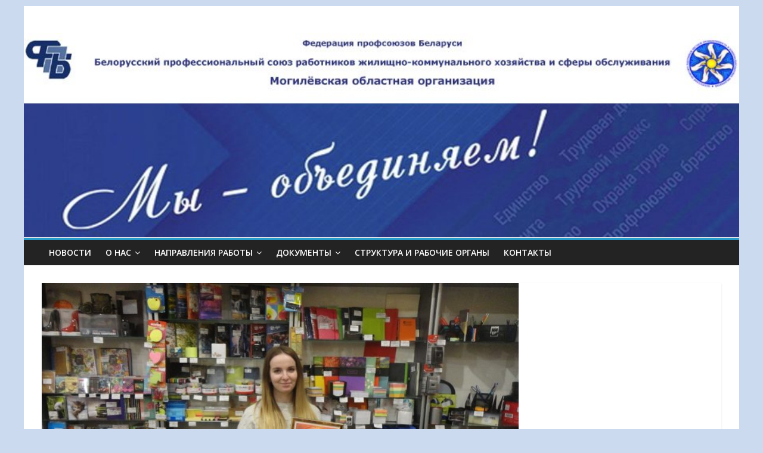

--- FILE ---
content_type: text/html; charset=UTF-8
request_url: http://mogilev-kbp.by/2019/06/05/7-novyh-pervichek-za-5-mesyatsev-popolnili-oblastnuyu-organizatsiyu-profsoyuza/
body_size: 51038
content:

<!DOCTYPE html>
<html lang="ru-RU">
<head>
<meta charset="UTF-8" />
<meta name="viewport" content="width=device-width, initial-scale=1">
<link rel="profile" href="http://gmpg.org/xfn/11" />
<link rel="pingback" href="http://mogilev-kbp.by/xmlrpc.php" />
<title>7 новых первичек за 5 месяцев пополнили областную организацию профсоюза &#8212; Cайт Могилёвского обкома профсоюза</title>
<meta name='robots' content='max-image-preview:large' />
	<style>img:is([sizes="auto" i], [sizes^="auto," i]) { contain-intrinsic-size: 3000px 1500px }</style>
	<link rel='dns-prefetch' href='//fonts.googleapis.com' />
<link rel="alternate" type="application/rss+xml" title="Cайт Могилёвского обкома профсоюза &raquo; Лента" href="http://mogilev-kbp.by/feed/" />
<link rel="alternate" type="application/rss+xml" title="Cайт Могилёвского обкома профсоюза &raquo; Лента комментариев" href="http://mogilev-kbp.by/comments/feed/" />
<link rel="alternate" type="application/rss+xml" title="Cайт Могилёвского обкома профсоюза &raquo; Лента комментариев к &laquo;7 новых первичек за 5 месяцев пополнили областную организацию профсоюза&raquo;" href="http://mogilev-kbp.by/2019/06/05/7-novyh-pervichek-za-5-mesyatsev-popolnili-oblastnuyu-organizatsiyu-profsoyuza/feed/" />
<!-- Yandex.Metrika counter -->
<script type="text/javascript" >
   (function(m,e,t,r,i,k,a){m[i]=m[i]||function(){(m[i].a=m[i].a||[]).push(arguments)};
   m[i].l=1*new Date();k=e.createElement(t),a=e.getElementsByTagName(t)[0],k.async=1,k.src=r,a.parentNode.insertBefore(k,a)})
   (window, document, "script", "https://mc.yandex.ru/metrika/tag.js", "ym");

   ym(87636815, "init", {
        clickmap:true,
        trackLinks:true,
        accurateTrackBounce:true
   });
</script>
<noscript><div><img src="https://mc.yandex.ru/watch/87636815" style="position:absolute; left:-9999px;" alt="" /></div></noscript>
<!-- /Yandex.Metrika counter --><script type="text/javascript">
/* <![CDATA[ */
window._wpemojiSettings = {"baseUrl":"https:\/\/s.w.org\/images\/core\/emoji\/16.0.1\/72x72\/","ext":".png","svgUrl":"https:\/\/s.w.org\/images\/core\/emoji\/16.0.1\/svg\/","svgExt":".svg","source":{"concatemoji":"http:\/\/mogilev-kbp.by\/wp-includes\/js\/wp-emoji-release.min.js?ver=6.8.3"}};
/*! This file is auto-generated */
!function(s,n){var o,i,e;function c(e){try{var t={supportTests:e,timestamp:(new Date).valueOf()};sessionStorage.setItem(o,JSON.stringify(t))}catch(e){}}function p(e,t,n){e.clearRect(0,0,e.canvas.width,e.canvas.height),e.fillText(t,0,0);var t=new Uint32Array(e.getImageData(0,0,e.canvas.width,e.canvas.height).data),a=(e.clearRect(0,0,e.canvas.width,e.canvas.height),e.fillText(n,0,0),new Uint32Array(e.getImageData(0,0,e.canvas.width,e.canvas.height).data));return t.every(function(e,t){return e===a[t]})}function u(e,t){e.clearRect(0,0,e.canvas.width,e.canvas.height),e.fillText(t,0,0);for(var n=e.getImageData(16,16,1,1),a=0;a<n.data.length;a++)if(0!==n.data[a])return!1;return!0}function f(e,t,n,a){switch(t){case"flag":return n(e,"\ud83c\udff3\ufe0f\u200d\u26a7\ufe0f","\ud83c\udff3\ufe0f\u200b\u26a7\ufe0f")?!1:!n(e,"\ud83c\udde8\ud83c\uddf6","\ud83c\udde8\u200b\ud83c\uddf6")&&!n(e,"\ud83c\udff4\udb40\udc67\udb40\udc62\udb40\udc65\udb40\udc6e\udb40\udc67\udb40\udc7f","\ud83c\udff4\u200b\udb40\udc67\u200b\udb40\udc62\u200b\udb40\udc65\u200b\udb40\udc6e\u200b\udb40\udc67\u200b\udb40\udc7f");case"emoji":return!a(e,"\ud83e\udedf")}return!1}function g(e,t,n,a){var r="undefined"!=typeof WorkerGlobalScope&&self instanceof WorkerGlobalScope?new OffscreenCanvas(300,150):s.createElement("canvas"),o=r.getContext("2d",{willReadFrequently:!0}),i=(o.textBaseline="top",o.font="600 32px Arial",{});return e.forEach(function(e){i[e]=t(o,e,n,a)}),i}function t(e){var t=s.createElement("script");t.src=e,t.defer=!0,s.head.appendChild(t)}"undefined"!=typeof Promise&&(o="wpEmojiSettingsSupports",i=["flag","emoji"],n.supports={everything:!0,everythingExceptFlag:!0},e=new Promise(function(e){s.addEventListener("DOMContentLoaded",e,{once:!0})}),new Promise(function(t){var n=function(){try{var e=JSON.parse(sessionStorage.getItem(o));if("object"==typeof e&&"number"==typeof e.timestamp&&(new Date).valueOf()<e.timestamp+604800&&"object"==typeof e.supportTests)return e.supportTests}catch(e){}return null}();if(!n){if("undefined"!=typeof Worker&&"undefined"!=typeof OffscreenCanvas&&"undefined"!=typeof URL&&URL.createObjectURL&&"undefined"!=typeof Blob)try{var e="postMessage("+g.toString()+"("+[JSON.stringify(i),f.toString(),p.toString(),u.toString()].join(",")+"));",a=new Blob([e],{type:"text/javascript"}),r=new Worker(URL.createObjectURL(a),{name:"wpTestEmojiSupports"});return void(r.onmessage=function(e){c(n=e.data),r.terminate(),t(n)})}catch(e){}c(n=g(i,f,p,u))}t(n)}).then(function(e){for(var t in e)n.supports[t]=e[t],n.supports.everything=n.supports.everything&&n.supports[t],"flag"!==t&&(n.supports.everythingExceptFlag=n.supports.everythingExceptFlag&&n.supports[t]);n.supports.everythingExceptFlag=n.supports.everythingExceptFlag&&!n.supports.flag,n.DOMReady=!1,n.readyCallback=function(){n.DOMReady=!0}}).then(function(){return e}).then(function(){var e;n.supports.everything||(n.readyCallback(),(e=n.source||{}).concatemoji?t(e.concatemoji):e.wpemoji&&e.twemoji&&(t(e.twemoji),t(e.wpemoji)))}))}((window,document),window._wpemojiSettings);
/* ]]> */
</script>
<style id='wp-emoji-styles-inline-css' type='text/css'>

	img.wp-smiley, img.emoji {
		display: inline !important;
		border: none !important;
		box-shadow: none !important;
		height: 1em !important;
		width: 1em !important;
		margin: 0 0.07em !important;
		vertical-align: -0.1em !important;
		background: none !important;
		padding: 0 !important;
	}
</style>
<link rel='stylesheet' id='wp-block-library-css' href='http://mogilev-kbp.by/wp-includes/css/dist/block-library/style.min.css?ver=6.8.3' type='text/css' media='all' />
<style id='classic-theme-styles-inline-css' type='text/css'>
/*! This file is auto-generated */
.wp-block-button__link{color:#fff;background-color:#32373c;border-radius:9999px;box-shadow:none;text-decoration:none;padding:calc(.667em + 2px) calc(1.333em + 2px);font-size:1.125em}.wp-block-file__button{background:#32373c;color:#fff;text-decoration:none}
</style>
<style id='global-styles-inline-css' type='text/css'>
:root{--wp--preset--aspect-ratio--square: 1;--wp--preset--aspect-ratio--4-3: 4/3;--wp--preset--aspect-ratio--3-4: 3/4;--wp--preset--aspect-ratio--3-2: 3/2;--wp--preset--aspect-ratio--2-3: 2/3;--wp--preset--aspect-ratio--16-9: 16/9;--wp--preset--aspect-ratio--9-16: 9/16;--wp--preset--color--black: #000000;--wp--preset--color--cyan-bluish-gray: #abb8c3;--wp--preset--color--white: #ffffff;--wp--preset--color--pale-pink: #f78da7;--wp--preset--color--vivid-red: #cf2e2e;--wp--preset--color--luminous-vivid-orange: #ff6900;--wp--preset--color--luminous-vivid-amber: #fcb900;--wp--preset--color--light-green-cyan: #7bdcb5;--wp--preset--color--vivid-green-cyan: #00d084;--wp--preset--color--pale-cyan-blue: #8ed1fc;--wp--preset--color--vivid-cyan-blue: #0693e3;--wp--preset--color--vivid-purple: #9b51e0;--wp--preset--gradient--vivid-cyan-blue-to-vivid-purple: linear-gradient(135deg,rgba(6,147,227,1) 0%,rgb(155,81,224) 100%);--wp--preset--gradient--light-green-cyan-to-vivid-green-cyan: linear-gradient(135deg,rgb(122,220,180) 0%,rgb(0,208,130) 100%);--wp--preset--gradient--luminous-vivid-amber-to-luminous-vivid-orange: linear-gradient(135deg,rgba(252,185,0,1) 0%,rgba(255,105,0,1) 100%);--wp--preset--gradient--luminous-vivid-orange-to-vivid-red: linear-gradient(135deg,rgba(255,105,0,1) 0%,rgb(207,46,46) 100%);--wp--preset--gradient--very-light-gray-to-cyan-bluish-gray: linear-gradient(135deg,rgb(238,238,238) 0%,rgb(169,184,195) 100%);--wp--preset--gradient--cool-to-warm-spectrum: linear-gradient(135deg,rgb(74,234,220) 0%,rgb(151,120,209) 20%,rgb(207,42,186) 40%,rgb(238,44,130) 60%,rgb(251,105,98) 80%,rgb(254,248,76) 100%);--wp--preset--gradient--blush-light-purple: linear-gradient(135deg,rgb(255,206,236) 0%,rgb(152,150,240) 100%);--wp--preset--gradient--blush-bordeaux: linear-gradient(135deg,rgb(254,205,165) 0%,rgb(254,45,45) 50%,rgb(107,0,62) 100%);--wp--preset--gradient--luminous-dusk: linear-gradient(135deg,rgb(255,203,112) 0%,rgb(199,81,192) 50%,rgb(65,88,208) 100%);--wp--preset--gradient--pale-ocean: linear-gradient(135deg,rgb(255,245,203) 0%,rgb(182,227,212) 50%,rgb(51,167,181) 100%);--wp--preset--gradient--electric-grass: linear-gradient(135deg,rgb(202,248,128) 0%,rgb(113,206,126) 100%);--wp--preset--gradient--midnight: linear-gradient(135deg,rgb(2,3,129) 0%,rgb(40,116,252) 100%);--wp--preset--font-size--small: 13px;--wp--preset--font-size--medium: 20px;--wp--preset--font-size--large: 36px;--wp--preset--font-size--x-large: 42px;--wp--preset--spacing--20: 0.44rem;--wp--preset--spacing--30: 0.67rem;--wp--preset--spacing--40: 1rem;--wp--preset--spacing--50: 1.5rem;--wp--preset--spacing--60: 2.25rem;--wp--preset--spacing--70: 3.38rem;--wp--preset--spacing--80: 5.06rem;--wp--preset--shadow--natural: 6px 6px 9px rgba(0, 0, 0, 0.2);--wp--preset--shadow--deep: 12px 12px 50px rgba(0, 0, 0, 0.4);--wp--preset--shadow--sharp: 6px 6px 0px rgba(0, 0, 0, 0.2);--wp--preset--shadow--outlined: 6px 6px 0px -3px rgba(255, 255, 255, 1), 6px 6px rgba(0, 0, 0, 1);--wp--preset--shadow--crisp: 6px 6px 0px rgba(0, 0, 0, 1);}:where(.is-layout-flex){gap: 0.5em;}:where(.is-layout-grid){gap: 0.5em;}body .is-layout-flex{display: flex;}.is-layout-flex{flex-wrap: wrap;align-items: center;}.is-layout-flex > :is(*, div){margin: 0;}body .is-layout-grid{display: grid;}.is-layout-grid > :is(*, div){margin: 0;}:where(.wp-block-columns.is-layout-flex){gap: 2em;}:where(.wp-block-columns.is-layout-grid){gap: 2em;}:where(.wp-block-post-template.is-layout-flex){gap: 1.25em;}:where(.wp-block-post-template.is-layout-grid){gap: 1.25em;}.has-black-color{color: var(--wp--preset--color--black) !important;}.has-cyan-bluish-gray-color{color: var(--wp--preset--color--cyan-bluish-gray) !important;}.has-white-color{color: var(--wp--preset--color--white) !important;}.has-pale-pink-color{color: var(--wp--preset--color--pale-pink) !important;}.has-vivid-red-color{color: var(--wp--preset--color--vivid-red) !important;}.has-luminous-vivid-orange-color{color: var(--wp--preset--color--luminous-vivid-orange) !important;}.has-luminous-vivid-amber-color{color: var(--wp--preset--color--luminous-vivid-amber) !important;}.has-light-green-cyan-color{color: var(--wp--preset--color--light-green-cyan) !important;}.has-vivid-green-cyan-color{color: var(--wp--preset--color--vivid-green-cyan) !important;}.has-pale-cyan-blue-color{color: var(--wp--preset--color--pale-cyan-blue) !important;}.has-vivid-cyan-blue-color{color: var(--wp--preset--color--vivid-cyan-blue) !important;}.has-vivid-purple-color{color: var(--wp--preset--color--vivid-purple) !important;}.has-black-background-color{background-color: var(--wp--preset--color--black) !important;}.has-cyan-bluish-gray-background-color{background-color: var(--wp--preset--color--cyan-bluish-gray) !important;}.has-white-background-color{background-color: var(--wp--preset--color--white) !important;}.has-pale-pink-background-color{background-color: var(--wp--preset--color--pale-pink) !important;}.has-vivid-red-background-color{background-color: var(--wp--preset--color--vivid-red) !important;}.has-luminous-vivid-orange-background-color{background-color: var(--wp--preset--color--luminous-vivid-orange) !important;}.has-luminous-vivid-amber-background-color{background-color: var(--wp--preset--color--luminous-vivid-amber) !important;}.has-light-green-cyan-background-color{background-color: var(--wp--preset--color--light-green-cyan) !important;}.has-vivid-green-cyan-background-color{background-color: var(--wp--preset--color--vivid-green-cyan) !important;}.has-pale-cyan-blue-background-color{background-color: var(--wp--preset--color--pale-cyan-blue) !important;}.has-vivid-cyan-blue-background-color{background-color: var(--wp--preset--color--vivid-cyan-blue) !important;}.has-vivid-purple-background-color{background-color: var(--wp--preset--color--vivid-purple) !important;}.has-black-border-color{border-color: var(--wp--preset--color--black) !important;}.has-cyan-bluish-gray-border-color{border-color: var(--wp--preset--color--cyan-bluish-gray) !important;}.has-white-border-color{border-color: var(--wp--preset--color--white) !important;}.has-pale-pink-border-color{border-color: var(--wp--preset--color--pale-pink) !important;}.has-vivid-red-border-color{border-color: var(--wp--preset--color--vivid-red) !important;}.has-luminous-vivid-orange-border-color{border-color: var(--wp--preset--color--luminous-vivid-orange) !important;}.has-luminous-vivid-amber-border-color{border-color: var(--wp--preset--color--luminous-vivid-amber) !important;}.has-light-green-cyan-border-color{border-color: var(--wp--preset--color--light-green-cyan) !important;}.has-vivid-green-cyan-border-color{border-color: var(--wp--preset--color--vivid-green-cyan) !important;}.has-pale-cyan-blue-border-color{border-color: var(--wp--preset--color--pale-cyan-blue) !important;}.has-vivid-cyan-blue-border-color{border-color: var(--wp--preset--color--vivid-cyan-blue) !important;}.has-vivid-purple-border-color{border-color: var(--wp--preset--color--vivid-purple) !important;}.has-vivid-cyan-blue-to-vivid-purple-gradient-background{background: var(--wp--preset--gradient--vivid-cyan-blue-to-vivid-purple) !important;}.has-light-green-cyan-to-vivid-green-cyan-gradient-background{background: var(--wp--preset--gradient--light-green-cyan-to-vivid-green-cyan) !important;}.has-luminous-vivid-amber-to-luminous-vivid-orange-gradient-background{background: var(--wp--preset--gradient--luminous-vivid-amber-to-luminous-vivid-orange) !important;}.has-luminous-vivid-orange-to-vivid-red-gradient-background{background: var(--wp--preset--gradient--luminous-vivid-orange-to-vivid-red) !important;}.has-very-light-gray-to-cyan-bluish-gray-gradient-background{background: var(--wp--preset--gradient--very-light-gray-to-cyan-bluish-gray) !important;}.has-cool-to-warm-spectrum-gradient-background{background: var(--wp--preset--gradient--cool-to-warm-spectrum) !important;}.has-blush-light-purple-gradient-background{background: var(--wp--preset--gradient--blush-light-purple) !important;}.has-blush-bordeaux-gradient-background{background: var(--wp--preset--gradient--blush-bordeaux) !important;}.has-luminous-dusk-gradient-background{background: var(--wp--preset--gradient--luminous-dusk) !important;}.has-pale-ocean-gradient-background{background: var(--wp--preset--gradient--pale-ocean) !important;}.has-electric-grass-gradient-background{background: var(--wp--preset--gradient--electric-grass) !important;}.has-midnight-gradient-background{background: var(--wp--preset--gradient--midnight) !important;}.has-small-font-size{font-size: var(--wp--preset--font-size--small) !important;}.has-medium-font-size{font-size: var(--wp--preset--font-size--medium) !important;}.has-large-font-size{font-size: var(--wp--preset--font-size--large) !important;}.has-x-large-font-size{font-size: var(--wp--preset--font-size--x-large) !important;}
:where(.wp-block-post-template.is-layout-flex){gap: 1.25em;}:where(.wp-block-post-template.is-layout-grid){gap: 1.25em;}
:where(.wp-block-columns.is-layout-flex){gap: 2em;}:where(.wp-block-columns.is-layout-grid){gap: 2em;}
:root :where(.wp-block-pullquote){font-size: 1.5em;line-height: 1.6;}
</style>
<link rel='stylesheet' id='iw-defaults-css' href='http://mogilev-kbp.by/wp-content/plugins/widgets-for-siteorigin/inc/../css/defaults.css?ver=1.4.7' type='text/css' media='all' />
<link rel='stylesheet' id='colormag_google_fonts-css' href='//fonts.googleapis.com/css?family=Open+Sans%3A400%2C600&#038;ver=6.8.3' type='text/css' media='all' />
<link rel='stylesheet' id='colormag_style-css' href='http://mogilev-kbp.by/wp-content/themes/colormag/style.css?ver=6.8.3' type='text/css' media='all' />
<link rel='stylesheet' id='colormag-fontawesome-css' href='http://mogilev-kbp.by/wp-content/themes/colormag/fontawesome/css/font-awesome.css?ver=4.2.1' type='text/css' media='all' />
<script type="text/javascript" src="http://mogilev-kbp.by/wp-includes/js/tinymce/tinymce.min.js?ver=49110-20250317" id="wp-tinymce-root-js"></script>
<script type="text/javascript" src="http://mogilev-kbp.by/wp-includes/js/tinymce/plugins/compat3x/plugin.min.js?ver=49110-20250317" id="wp-tinymce-js"></script>
<script type="text/javascript" src="http://mogilev-kbp.by/wp-includes/js/jquery/jquery.min.js?ver=3.7.1" id="jquery-core-js"></script>
<script type="text/javascript" src="http://mogilev-kbp.by/wp-includes/js/jquery/jquery-migrate.min.js?ver=3.4.1" id="jquery-migrate-js"></script>
<script type="text/javascript" src="http://mogilev-kbp.by/wp-content/themes/colormag/js/colormag-custom.js?ver=6.8.3" id="colormag-custom-js"></script>
<link rel="https://api.w.org/" href="http://mogilev-kbp.by/wp-json/" /><link rel="alternate" title="JSON" type="application/json" href="http://mogilev-kbp.by/wp-json/wp/v2/posts/9743" /><link rel="EditURI" type="application/rsd+xml" title="RSD" href="http://mogilev-kbp.by/xmlrpc.php?rsd" />
<meta name="generator" content="WordPress 6.8.3" />
<link rel="canonical" href="http://mogilev-kbp.by/2019/06/05/7-novyh-pervichek-za-5-mesyatsev-popolnili-oblastnuyu-organizatsiyu-profsoyuza/" />
<link rel='shortlink' href='http://mogilev-kbp.by/?p=9743' />
<link rel="alternate" title="oEmbed (JSON)" type="application/json+oembed" href="http://mogilev-kbp.by/wp-json/oembed/1.0/embed?url=http%3A%2F%2Fmogilev-kbp.by%2F2019%2F06%2F05%2F7-novyh-pervichek-za-5-mesyatsev-popolnili-oblastnuyu-organizatsiyu-profsoyuza%2F" />
<link rel="alternate" title="oEmbed (XML)" type="text/xml+oembed" href="http://mogilev-kbp.by/wp-json/oembed/1.0/embed?url=http%3A%2F%2Fmogilev-kbp.by%2F2019%2F06%2F05%2F7-novyh-pervichek-za-5-mesyatsev-popolnili-oblastnuyu-organizatsiyu-profsoyuza%2F&#038;format=xml" />
<link rel="shortcut icon" href="http://mogilev-kbp.by/wp-content/uploads/2017/12/Emblema-fevikon-e1513501799996.jpg" type="image/x-icon" /><style type="text/css" id="custom-background-css">
body.custom-background { background-color: #cbdaef; }
</style>
	<link rel="icon" href="http://mogilev-kbp.by/wp-content/uploads/2025/05/cropped-2025-emblema-32x32.jpg" sizes="32x32" />
<link rel="icon" href="http://mogilev-kbp.by/wp-content/uploads/2025/05/cropped-2025-emblema-192x192.jpg" sizes="192x192" />
<link rel="apple-touch-icon" href="http://mogilev-kbp.by/wp-content/uploads/2025/05/cropped-2025-emblema-180x180.jpg" />
<meta name="msapplication-TileImage" content="http://mogilev-kbp.by/wp-content/uploads/2025/05/cropped-2025-emblema-270x270.jpg" />
</head>

<body class="wp-singular post-template-default single single-post postid-9743 single-format-standard custom-background wp-theme-colormag no-sidebar-full-width ">
<div id="page" class="hfeed site">
		<header id="masthead" class="site-header clearfix">
		<div id="header-text-nav-container" class="clearfix">
         
			
			<div class="inner-wrap">

				<div id="header-text-nav-wrap" class="clearfix">
					<div id="header-left-section">
											</div><!-- #header-left-section -->
					<div id="header-right-section">
												<div id="header-right-sidebar" class="clearfix">
						<aside id="block-7" class="widget widget_block widget_media_gallery clearfix">
<figure class="wp-block-gallery has-nested-images columns-default is-cropped wp-block-gallery-1 is-layout-flex wp-block-gallery-is-layout-flex"></figure>
</aside>						</div>
									    	</div><!-- #header-right-section -->

			   </div><!-- #header-text-nav-wrap -->

			</div><!-- .inner-wrap -->

					<div class="header-image-wrap"><img src="http://mogilev-kbp.by/wp-content/uploads/2025/02/cropped-Zagolovok-3.jpg" class="header-image" width="892" height="255" alt="Cайт Могилёвского обкома профсоюза"></div>
	
			<nav id="site-navigation" class="main-navigation clearfix" role="navigation">
				<div class="inner-wrap clearfix">
					               <h4 class="menu-toggle"></h4>
               <div class="menu-primary-container"><ul id="menu-menyu-2" class="menu"><li id="menu-item-468" class="menu-item menu-item-type-custom menu-item-object-custom menu-item-home menu-item-468"><a href="http://mogilev-kbp.by/">Новости</a></li>
<li id="menu-item-744" class="menu-item menu-item-type-custom menu-item-object-custom menu-item-has-children menu-item-744"><a href="#">О НАС</a>
<ul class="sub-menu">
	<li id="menu-item-232" class="menu-item menu-item-type-post_type menu-item-object-page menu-item-232"><a href="http://mogilev-kbp.by/istoricheskaya-spravka/">Историческая справка</a></li>
	<li id="menu-item-511" class="menu-item menu-item-type-post_type menu-item-object-page menu-item-511"><a href="http://mogilev-kbp.by/otchyotno-vybornaya-kampaniya-2019-2020-godov/">Отчётно-выборная кампания 2023-2024 годов</a></li>
</ul>
</li>
<li id="menu-item-751" class="menu-item menu-item-type-post_type menu-item-object-page menu-item-has-children menu-item-751"><a href="http://mogilev-kbp.by/napravleniya-raboty/">НАПРАВЛЕНИЯ РАБОТЫ</a>
<ul class="sub-menu">
	<li id="menu-item-758" class="menu-item menu-item-type-post_type menu-item-object-page menu-item-758"><a href="http://mogilev-kbp.by/napravleniya-raboty/sotsialnoe-partnyorstvo/">Социальное партнёрство</a></li>
	<li id="menu-item-755" class="menu-item menu-item-type-post_type menu-item-object-page menu-item-755"><a href="http://mogilev-kbp.by/napravleniya-raboty/pravovaya-zashhita/">Правовая защита</a></li>
	<li id="menu-item-754" class="menu-item menu-item-type-post_type menu-item-object-page menu-item-754"><a href="http://mogilev-kbp.by/napravleniya-raboty/ohrana-truda/">Охрана труда</a></li>
	<li id="menu-item-756" class="menu-item menu-item-type-post_type menu-item-object-page menu-item-756"><a href="http://mogilev-kbp.by/napravleniya-raboty/profmasterstvo/">Профмастерство</a></li>
	<li id="menu-item-753" class="menu-item menu-item-type-post_type menu-item-object-page menu-item-753"><a href="http://mogilev-kbp.by/napravleniya-raboty/mezhdunarodnoe-sotrudnichestvo/">Международное сотрудничество</a></li>
	<li id="menu-item-752" class="menu-item menu-item-type-post_type menu-item-object-page menu-item-752"><a href="http://mogilev-kbp.by/napravleniya-raboty/kulturno-massovaya-rabota/">Культурно-массовая работа</a></li>
	<li id="menu-item-759" class="menu-item menu-item-type-post_type menu-item-object-page menu-item-759"><a href="http://mogilev-kbp.by/napravleniya-raboty/turistsko-ekskursionnaya-deyatelnost/">Патриотическая и туристско-экскурсионная деятельность</a></li>
	<li id="menu-item-760" class="menu-item menu-item-type-post_type menu-item-object-page menu-item-760"><a href="http://mogilev-kbp.by/napravleniya-raboty/fizkulturno-ozdorovitelnaya-rabota/">Физкультурно-спортивная работа</a></li>
	<li id="menu-item-22066" class="menu-item menu-item-type-post_type menu-item-object-page menu-item-22066"><a href="http://mogilev-kbp.by/napravleniya-raboty/rabota-s-molodyozhyu/">Работа с молодёжью</a></li>
</ul>
</li>
<li id="menu-item-745" class="menu-item menu-item-type-custom menu-item-object-custom menu-item-has-children menu-item-745"><a href="#">ДОКУМЕНТЫ</a>
<ul class="sub-menu">
	<li id="menu-item-270" class="menu-item menu-item-type-post_type menu-item-object-page menu-item-270"><a href="http://mogilev-kbp.by/dokumenty/zakonodatelstvo-o-professionalnyh-soyuzah/">Законодательство о профессиональных союзах</a></li>
	<li id="menu-item-269" class="menu-item menu-item-type-post_type menu-item-object-page menu-item-269"><a href="http://mogilev-kbp.by/dokumenty/soglasheniya/">Соглашения</a></li>
	<li id="menu-item-268" class="menu-item menu-item-type-post_type menu-item-object-page menu-item-268"><a href="http://mogilev-kbp.by/dokumenty/dokumenty-vyshestoyashhih-proforganov/">Документы вышестоящих профорганов</a></li>
	<li id="menu-item-1639" class="menu-item menu-item-type-post_type menu-item-object-page menu-item-1639"><a href="http://mogilev-kbp.by/dokumenty/metodicheskaya-kopilka-2/">Методическая копилка</a></li>
</ul>
</li>
<li id="menu-item-91" class="menu-item menu-item-type-post_type menu-item-object-page menu-item-91"><a href="http://mogilev-kbp.by/struktura/">СТРУКТУРА И РАБОЧИЕ ОРГАНЫ</a></li>
<li id="menu-item-140" class="menu-item menu-item-type-post_type menu-item-object-page menu-item-140"><a href="http://mogilev-kbp.by/kontakty/">КОНТАКТЫ</a></li>
</ul></div>                              				</div>
			</nav>

		</div><!-- #header-text-nav-container -->

		
	</header>
			<div id="main" class="clearfix">
		<div class="inner-wrap clearfix">
	
	<div id="primary">
		<div id="content" class="clearfix">

			
				
<article id="post-9743" class="post-9743 post type-post status-publish format-standard has-post-thumbnail hentry category-profsoyuz-mogilyov category-sozdanie-pervichek">
	
   
         <div class="featured-image">
               <img width="800" height="445" src="http://mogilev-kbp.by/wp-content/uploads/2019/06/OOO-Nikita-Grupp-chlen-profsoyuza-DSC02240-800x445.jpg" class="attachment-colormag-featured-image size-colormag-featured-image wp-post-image" alt="" decoding="async" fetchpriority="high" />            </div>
   
   <div class="article-content clearfix">

   
   <div class="above-entry-meta"><span class="cat-links"><a href="http://mogilev-kbp.by/category/profsoyuz-mogilyov/"  rel="category tag">Новости</a>&nbsp;<a href="http://mogilev-kbp.by/category/sozdanie-pervichek/"  rel="category tag">Создание первичек</a>&nbsp;</span></div>
      <header class="entry-header">
   		<h1 class="entry-title">
   			7 новых первичек за 5 месяцев пополнили областную организацию профсоюза   		</h1>
   	</header>

   	<div class="below-entry-meta">
      <span class="posted-on"><a href="http://mogilev-kbp.by/2019/06/05/7-novyh-pervichek-za-5-mesyatsev-popolnili-oblastnuyu-organizatsiyu-profsoyuza/" title="07:15" rel="bookmark"><i class="fa fa-calendar-o"></i> <time class="entry-date published" datetime="2019-06-05T07:15:42+03:00">05.06.2019</time></a></span>
      <span class="byline"><span class="author vcard"><i class="fa fa-user"></i><a class="url fn n" href="http://mogilev-kbp.by/author/obkom-profsoyuza/" title="Обком Профсоюза">Обком Профсоюза</a></span></span>

               <span class="comments"><a href="http://mogilev-kbp.by/2019/06/05/7-novyh-pervichek-za-5-mesyatsev-popolnili-oblastnuyu-organizatsiyu-profsoyuza/#respond"><i class="fa fa-comment"></i> 0 Comment</a></span>
      </div>
   	<div class="entry-content clearfix">
   		<p>Областной организацией профсоюза продолжается целенаправленная работа по созданию новых первичных профорганизаций в организациях частной формы собственности<span id="more-9743"></span>.</p>
<p style="text-align: left;">По словам заместителя председателя областного комитета профсоюза Павла ЖУЙКОВА, с начала года уже шесть новых организаций зарегистрировано или поставлено на учёт местными исполнительными органами власти, ещё по одной организации документы на регистрацию в настоящее время находятся в районном исполнительном комитете.</p>
<p>Профсоюзную семью областной организации отраслевого профсоюза в 2019 году пополнили:</p>
<p>ООО “Бой Скаут” (швейное производство);</p>
<p>ООО “ВитЭкспресс” (услуги автомобильных перевозок);</p>
<p>ООО “Никита групп” (реализация офисных и других товаров);</p>
<p>ЧТПУП “СемПинт” (швейное производство);</p>
<p>ЧТПУТ “МарТина Имидж” (парикмахерские услуги);</p>
<p>ООО “Жилкомгрупп” (обслуживание жилфонда);</p>
<p>ЧТПУП “Дубкова” (ритуальные услуги).</p>
   	</div>

   </div>

	</article>
			
		</div><!-- #content -->

      
		<ul class="default-wp-page clearfix">
			<li class="previous"><a href="http://mogilev-kbp.by/2019/06/04/zasedanie-prezidiuma-oblastnogo-komiteta-profsoyuza-sostoyalos-v-mogilyove-3/" rel="prev"><span class="meta-nav">&larr;</span> Заседание Президиума областного комитета профсоюза состоялось в Могилёве</a></li>
			<li class="next"><a href="http://mogilev-kbp.by/2019/06/06/[base64]/" rel="next">Правительством внесены изменения в перечень организаций для реализации права граждан на санаторно-курортное лечение и оздоровление с использованием средств государственного социального страхования <span class="meta-nav">&rarr;</span></a></li>
		</ul>
	
      
      

<h4 class="related-posts-main-title"><i class="fa fa-thumbs-up"></i><span>Вам также понравится</span></h4>

<div class="related-posts clearfix">

      <div class="single-related-posts">

               <div class="related-posts-thumbnail">
            <a href="http://mogilev-kbp.by/2023/06/15/vyezdnoe-zasedanie-prezidiuma-respublikanskogo-komiteta-profsoyuza-sostoyalos-na-minshhine/" title="Выездное заседание Президиума Республиканского комитета профсоюза состоялось на Минщине">
               <img width="390" height="205" src="http://mogilev-kbp.by/wp-content/uploads/2023/06/izobrazhenie_viber_2023-06-13_12-45-37-574-390x205.jpg" class="attachment-colormag-featured-post-medium size-colormag-featured-post-medium wp-post-image" alt="" decoding="async" loading="lazy" />            </a>
         </div>
      
      <div class="article-content">

         <h3 class="entry-title">
            <a href="http://mogilev-kbp.by/2023/06/15/vyezdnoe-zasedanie-prezidiuma-respublikanskogo-komiteta-profsoyuza-sostoyalos-na-minshhine/" rel="bookmark" title="Выездное заседание Президиума Республиканского комитета профсоюза состоялось на Минщине">Выездное заседание Президиума Республиканского комитета профсоюза состоялось на Минщине</a>
         </h3><!--/.post-title-->

         <div class="below-entry-meta">
            <span class="posted-on"><a href="http://mogilev-kbp.by/2023/06/15/vyezdnoe-zasedanie-prezidiuma-respublikanskogo-komiteta-profsoyuza-sostoyalos-na-minshhine/" title="08:39" rel="bookmark"><i class="fa fa-calendar-o"></i> <time class="entry-date published" datetime="2023-06-15T08:39:33+03:00">15.06.2023</time></a></span>            <span class="byline"><span class="author vcard"><i class="fa fa-user"></i><a class="url fn n" href="http://mogilev-kbp.by/author/obkom-profsoyuza/" title="Обком Профсоюза">Обком Профсоюза</a></span></span>
            <span class="comments"><i class="fa fa-comment"></i><a href="http://mogilev-kbp.by/2023/06/15/vyezdnoe-zasedanie-prezidiuma-respublikanskogo-komiteta-profsoyuza-sostoyalos-na-minshhine/#respond">0</a></span>
         </div>

      </div>

   </div><!--/.related-->
      <div class="single-related-posts">

               <div class="related-posts-thumbnail">
            <a href="http://mogilev-kbp.by/2017/12/04/novaya-pervichnaya-proforganizatsiya-v-sostave-oblastnoj-organizatsii-profsoyuza/" title="Новая первичная профорганизация в составе областной организации профсоюза">
               <img width="390" height="205" src="http://mogilev-kbp.by/wp-content/uploads/2017/12/IMG_20171127_082213-390x205.jpg" class="attachment-colormag-featured-post-medium size-colormag-featured-post-medium wp-post-image" alt="" decoding="async" loading="lazy" />            </a>
         </div>
      
      <div class="article-content">

         <h3 class="entry-title">
            <a href="http://mogilev-kbp.by/2017/12/04/novaya-pervichnaya-proforganizatsiya-v-sostave-oblastnoj-organizatsii-profsoyuza/" rel="bookmark" title="Новая первичная профорганизация в составе областной организации профсоюза">Новая первичная профорганизация в составе областной организации профсоюза</a>
         </h3><!--/.post-title-->

         <div class="below-entry-meta">
            <span class="posted-on"><a href="http://mogilev-kbp.by/2017/12/04/novaya-pervichnaya-proforganizatsiya-v-sostave-oblastnoj-organizatsii-profsoyuza/" title="08:09" rel="bookmark"><i class="fa fa-calendar-o"></i> <time class="entry-date published" datetime="2017-12-04T08:09:53+03:00">04.12.2017</time></a></span>            <span class="byline"><span class="author vcard"><i class="fa fa-user"></i><a class="url fn n" href="http://mogilev-kbp.by/author/obkom-profsoyuza/" title="Обком Профсоюза">Обком Профсоюза</a></span></span>
            <span class="comments"><i class="fa fa-comment"></i><a href="http://mogilev-kbp.by/2017/12/04/novaya-pervichnaya-proforganizatsiya-v-sostave-oblastnoj-organizatsii-profsoyuza/#respond">0</a></span>
         </div>

      </div>

   </div><!--/.related-->
      <div class="single-related-posts">

               <div class="related-posts-thumbnail">
            <a href="http://mogilev-kbp.by/2023/04/27/itogi-vypolneniya-oblastnogo-otraslevogo-soglasheniya-podveli-na-zasedanii-kollegii-glavnogo-upravleniya-zhkh-mogilyovskogo-oblispolkoma/" title="Итоги выполнения областного отраслевого Соглашения подвели на заседании Коллегии главного управления ЖКХ Могилёвского облисполкома">
               <img width="390" height="205" src="http://mogilev-kbp.by/wp-content/uploads/2023/04/izobrazhenie_viber_2023-04-27_12-43-06-090-390x205.jpg" class="attachment-colormag-featured-post-medium size-colormag-featured-post-medium wp-post-image" alt="" decoding="async" loading="lazy" />            </a>
         </div>
      
      <div class="article-content">

         <h3 class="entry-title">
            <a href="http://mogilev-kbp.by/2023/04/27/itogi-vypolneniya-oblastnogo-otraslevogo-soglasheniya-podveli-na-zasedanii-kollegii-glavnogo-upravleniya-zhkh-mogilyovskogo-oblispolkoma/" rel="bookmark" title="Итоги выполнения областного отраслевого Соглашения подвели на заседании Коллегии главного управления ЖКХ Могилёвского облисполкома">Итоги выполнения областного отраслевого Соглашения подвели на заседании Коллегии главного управления ЖКХ Могилёвского облисполкома</a>
         </h3><!--/.post-title-->

         <div class="below-entry-meta">
            <span class="posted-on"><a href="http://mogilev-kbp.by/2023/04/27/itogi-vypolneniya-oblastnogo-otraslevogo-soglasheniya-podveli-na-zasedanii-kollegii-glavnogo-upravleniya-zhkh-mogilyovskogo-oblispolkoma/" title="13:00" rel="bookmark"><i class="fa fa-calendar-o"></i> <time class="entry-date published" datetime="2023-04-27T13:00:23+03:00">27.04.2023</time></a></span>            <span class="byline"><span class="author vcard"><i class="fa fa-user"></i><a class="url fn n" href="http://mogilev-kbp.by/author/obkom-profsoyuza/" title="Обком Профсоюза">Обком Профсоюза</a></span></span>
            <span class="comments"><i class="fa fa-comment"></i><a href="http://mogilev-kbp.by/2023/04/27/itogi-vypolneniya-oblastnogo-otraslevogo-soglasheniya-podveli-na-zasedanii-kollegii-glavnogo-upravleniya-zhkh-mogilyovskogo-oblispolkoma/#respond">0</a></span>
         </div>

      </div>

   </div><!--/.related-->
   
</div><!--/.post-related-->


      
<div id="comments" class="comments-area">

	
	
	
		<div id="respond" class="comment-respond">
		<h3 id="reply-title" class="comment-reply-title">Добавить комментарий <small><a rel="nofollow" id="cancel-comment-reply-link" href="/2019/06/05/7-novyh-pervichek-za-5-mesyatsev-popolnili-oblastnuyu-organizatsiyu-profsoyuza/#respond" style="display:none;">Отменить ответ</a></small></h3><form action="http://mogilev-kbp.by/wp-comments-post.php" method="post" id="commentform" class="comment-form"><p class="comment-notes"><span id="email-notes">Ваш адрес email не будет опубликован.</span> <span class="required-field-message">Обязательные поля помечены <span class="required">*</span></span></p><p class="comment-form-comment"><label for="comment">Комментарий <span class="required">*</span></label> <textarea id="comment" name="comment" cols="45" rows="8" maxlength="65525" required="required"></textarea></p><p class="comment-form-author"><label for="author">Имя <span class="required">*</span></label> <input id="author" name="author" type="text" value="" size="30" maxlength="245" autocomplete="name" required="required" /></p>
<p class="comment-form-email"><label for="email">Email <span class="required">*</span></label> <input id="email" name="email" type="text" value="" size="30" maxlength="100" aria-describedby="email-notes" autocomplete="email" required="required" /></p>
<p class="comment-form-url"><label for="url">Сайт</label> <input id="url" name="url" type="text" value="" size="30" maxlength="200" autocomplete="url" /></p>
<p class="form-submit"><input name="submit" type="submit" id="submit" class="submit" value="Отправить комментарий" /> <input type='hidden' name='comment_post_ID' value='9743' id='comment_post_ID' />
<input type='hidden' name='comment_parent' id='comment_parent' value='0' />
</p><p style="display: none;"><input type="hidden" id="akismet_comment_nonce" name="akismet_comment_nonce" value="2641e59dee" /></p><p style="display: none !important;" class="akismet-fields-container" data-prefix="ak_"><label>&#916;<textarea name="ak_hp_textarea" cols="45" rows="8" maxlength="100"></textarea></label><input type="hidden" id="ak_js_1" name="ak_js" value="220"/><script>document.getElementById( "ak_js_1" ).setAttribute( "value", ( new Date() ).getTime() );</script></p></form>	</div><!-- #respond -->
	
</div><!-- #comments -->
	</div><!-- #primary -->

	
<div id="secondary">
			
		<aside id="text-36" class="widget widget_text clearfix">			<div class="textwidget"><p><a href="https://mogilev-kbp.by/chasto-zadavaemye-voprosy" target="”_blank”"><img loading="lazy" decoding="async" class="aligncenter size-full wp-image-5443" src="http://mogilev-kbp.by/wp-content/uploads/2025/08/CHasto-zadavaemye-voprosy.jpg" alt="Часто задаваемые вопросы" width="536" height="173" /></a></p>
</div>
		</aside><aside id="text-5" class="widget widget_text clearfix">			<div class="textwidget"><p><a href="http://mogilev-kbp.by/category/80-let-velikoj-pobedy/" target="”_blank”"><img loading="lazy" decoding="async" class="aligncenter size-full wp-image-5443" src="http://mogilev-kbp.by/wp-content/uploads/2025/04/80-let-Pobedy.jpg" alt="80 лет Великой Победы" width="536" height="173" /></a></p>
</div>
		</aside><aside id="text-35" class="widget widget_text clearfix">			<div class="textwidget"><p><a href="https://profsouzgkh.by/lica-osvoboditelej/" target="”_blank”"><img loading="lazy" decoding="async" class="aligncenter size-full wp-image-5443" src="http://mogilev-kbp.by/wp-content/uploads/2025/04/80-gadou-vyzvalennya.jpg" alt="80 гадоў вызвалення Беларусі. Лица освободителей" width="536" height="173" /></a></p>
</div>
		</aside><aside id="text-34" class="widget widget_text clearfix">			<div class="textwidget"><p><a href="http://1prof.by" target="”_blank”"><img loading="lazy" decoding="async" class="aligncenter size-full wp-image-5443" src="http://mogilev-kbp.by/wp-content/uploads/2018/04/FPB.jpg" alt="Федерация профсоюзов Беларуси" width="536" height="173" /></a></p>
</div>
		</aside><aside id="text-25" class="widget widget_text clearfix">			<div class="textwidget"><p><a href="http://mogilev-kbp.by/wp-content/uploads/2025/02/http://mogilev-kbp.by/wp-content/uploads/2025/02/4-O-Programme-deyatelnosti-Federatsii-profsoyuzov-Belarusi-na-2025-2029-gody.pdf" target="”_blank”"><img loading="lazy" decoding="async" class="aligncenter size-full wp-image-5443" src="http://mogilev-kbp.by/wp-content/uploads/2025/02/Programma-deyatelnosti-FPB-na-2025-2029-gody.jpg" alt="Программа деятельности Федерации профсоюзов Беларуси на 2020-2025 годы" width="536" height="173" /></a></p>
</div>
		</aside><aside id="text-6" class="widget widget_text clearfix">			<div class="textwidget"><p><a href="http://profsouzgkh.by" target="”_blank”"><img loading="lazy" decoding="async" class="aligncenter size-full wp-image-5443" src="http://mogilev-kbp.by/wp-content/uploads/2025/02/BRK4.jpg" alt="Белорусский профсоюз работников ЖКХ и сферы обслуживания" width="536" height="173" /></a></p>
</div>
		</aside><aside id="text-7" class="widget widget_text clearfix">			<div class="textwidget"><p><a href="http://mogilev.1prof.by" target="”_blank”"><img loading="lazy" decoding="async" class="aligncenter size-full wp-image-5443" src="http://mogilev-kbp.by/wp-content/uploads/2018/11/MOOP.jpg" alt="Могилёвское областное объединение профсоюзов" width="536" height="173" /></a></p>
</div>
		</aside><aside id="text-31" class="widget widget_text clearfix">			<div class="textwidget"><p><a href="https://docs.google.com/forms/d/e/1FAIpQLScAbIXzV5l7AHGkVszhMbjk6BRRgvaT7OeQcgGP69bExSe7vg/viewform" target="”_blank”"><img loading="lazy" decoding="async" class="aligncenter size-full wp-image-5443" src="http://mogilev-kbp.by/wp-content/uploads/2024/09/TSeny.jpg" alt="Сообщить о ситуации с ценами" width="536" height="173" /></a></p>
</div>
		</aside><aside id="text-9" class="widget widget_text clearfix">			<div class="textwidget"><p><a href="http://belarustourist.by/" target="”_blank”"><img loading="lazy" decoding="async" class="aligncenter size-full wp-image-5443" src="http://mogilev-kbp.by/wp-content/uploads/2018/04/Belarusturist.jpg" alt="Беларустурист. Профсоюзный туроператор" width="536" height="173" /></a></p>
</div>
		</aside><aside id="text-3" class="widget widget_text clearfix">			<div class="textwidget"><p><a href="http://kurort.by" target="”_blank”"><img loading="lazy" decoding="async" class="aligncenter size-full wp-image-5443" src="http://mogilev-kbp.by/wp-content/uploads/2017/12/Belprofsoyuzkurort.jpg" alt="Белпрофсоюзкурорт. Профсоюзные санатории" width="536" height="173" /></a></p>
</div>
		</aside><aside id="text-10" class="widget widget_text clearfix">			<div class="textwidget"><p><a href="https://mogilevtourist.by/" target="”_blank”"><img loading="lazy" decoding="async" class="aligncenter size-full wp-image-5443" src="http://mogilev-kbp.by/wp-content/uploads/2018/04/Mogilyovturist.jpg" alt="Могилёвтурист. Беларустурист. Профсоюзный туроператор" width="536" height="173" /></a></p>
</div>
		</aside><aside id="text-20" class="widget widget_text clearfix">			<div class="textwidget"><p><a href="http://www.prof-press.by/" target="”_blank”"><img loading="lazy" decoding="async" class="aligncenter size-full wp-image-5443" src="http://mogilev-kbp.by/wp-content/uploads/2020/01/Prof-Press.jpg" alt="Издательский дом" width="536" height="173" /></a></p>
</div>
		</aside><aside id="text-12" class="widget widget_text clearfix">			<div class="textwidget"><p><a href="http://belchas.1prof.by/" target="”_blank”"><img loading="lazy" decoding="async" class="aligncenter size-full wp-image-5443" src="http://mogilev-kbp.by/wp-content/uploads/2018/01/Belaruksi-chas.jpg" alt="Беларускі час. Газета Федэрацыі прафсаюзаў Беларусі" width="536" height="173" /></a></p>
</div>
		</aside><aside id="text-13" class="widget widget_text clearfix">			<div class="textwidget"><p><a href="https://mitso.by/" target="”_blank”"><img loading="lazy" decoding="async" class="aligncenter size-full wp-image-5443" src="http://mogilev-kbp.by/wp-content/uploads/2018/04/Mitso.jpg" alt="Международный университет "МИТСО"" width="536" height="173" /></a></p>
</div>
		</aside><aside id="text-14" class="widget widget_text clearfix">			<div class="textwidget"><p><a href="https://rdkp.by/" target="”_blank”"><img loading="lazy" decoding="async" class="aligncenter size-full wp-image-5443" src="http://mogilev-kbp.by/wp-content/uploads/2019/01/RDKP.jpg" alt="Республиканский Дворец культуры профсоюзов" width="536" height="173" /></a></p>
</div>
		</aside><aside id="text-15" class="widget widget_text clearfix">			<div class="textwidget"><p><a href="http://sportfpb.by/" target="”_blank”"><img loading="lazy" decoding="async" class="aligncenter size-full wp-image-5443" src="http://mogilev-kbp.by/wp-content/uploads/2018/04/Sportklub-FPB.jpg" alt="Спортивный клуб Федерации профсоюзов Беларуси" width="536" height="173" /></a></p>
</div>
		</aside><aside id="text-16" class="widget widget_text clearfix">			<div class="textwidget"><p><a href="http://www.novoeradio.by/" target="”_blank”"><img loading="lazy" decoding="async" class="aligncenter size-full wp-image-5443" src="http://mogilev-kbp.by/wp-content/uploads/2018/04/Novoe-radio.jpg" alt="Новое радио" width="536" height="173" /></a></p>
</div>
		</aside><aside id="text-22" class="widget widget_text clearfix">			<div class="textwidget"><p><a href="http://narodnoeradio.by/" target="”_blank”"><img loading="lazy" decoding="async" class="aligncenter size-full wp-image-5443" src="http://mogilev-kbp.by/wp-content/uploads/2020/03/Narodnoe-radio.jpg" alt="Народное радио" width="536" height="173" /></a></p>
</div>
		</aside>	</div>
	

		</div><!-- .inner-wrap -->
	</div><!-- #main -->
   			<footer id="colophon" class="clearfix">
			
			<div class="footer-socket-wrapper clearfix">
				<div class="inner-wrap">
					<div class="footer-socket-area">
                  <div class="footer-socket-right-section">
   						<a href="http://eal.by" target="_blank"> Создано в eal.by </a>
                  </div>
                  <div class="footer-socket-left-sectoin">
   					<a> © 2016 </a> 
                  </div>
					</div>
				</div>
			</div>
		</footer>
		<a href="#masthead" id="scroll-up"><i class="fa fa-chevron-up"></i></a>
	</div><!-- #page -->
	<script type="speculationrules">
{"prefetch":[{"source":"document","where":{"and":[{"href_matches":"\/*"},{"not":{"href_matches":["\/wp-*.php","\/wp-admin\/*","\/wp-content\/uploads\/*","\/wp-content\/*","\/wp-content\/plugins\/*","\/wp-content\/themes\/colormag\/*","\/*\\?(.+)"]}},{"not":{"selector_matches":"a[rel~=\"nofollow\"]"}},{"not":{"selector_matches":".no-prefetch, .no-prefetch a"}}]},"eagerness":"conservative"}]}
</script>
<style id='core-block-supports-inline-css' type='text/css'>
.wp-block-gallery.wp-block-gallery-1{--wp--style--unstable-gallery-gap:var( --wp--style--gallery-gap-default, var( --gallery-block--gutter-size, var( --wp--style--block-gap, 0.5em ) ) );gap:var( --wp--style--gallery-gap-default, var( --gallery-block--gutter-size, var( --wp--style--block-gap, 0.5em ) ) );}
</style>
<script type="text/javascript" src="http://mogilev-kbp.by/wp-includes/js/comment-reply.min.js?ver=6.8.3" id="comment-reply-js" async="async" data-wp-strategy="async"></script>
<script type="text/javascript" src="http://mogilev-kbp.by/wp-content/themes/colormag/js/jquery.bxslider.min.js?ver=4.1.2" id="colormag-bxslider-js"></script>
<script type="text/javascript" src="http://mogilev-kbp.by/wp-content/themes/colormag/js/colormag-slider-setting.js?ver=6.8.3" id="colormag_slider-js"></script>
<script type="text/javascript" src="http://mogilev-kbp.by/wp-content/themes/colormag/js/navigation.js?ver=6.8.3" id="colormag-navigation-js"></script>
<script type="text/javascript" src="http://mogilev-kbp.by/wp-content/themes/colormag/js/fitvids/jquery.fitvids.js?ver=20150311" id="colormag-fitvids-js"></script>
<script type="text/javascript" src="http://mogilev-kbp.by/wp-content/themes/colormag/js/fitvids/fitvids-setting.js?ver=20150311" id="colormag-fitvids-setting-js"></script>
<script defer type="text/javascript" src="http://mogilev-kbp.by/wp-content/plugins/akismet/_inc/akismet-frontend.js?ver=1763355741" id="akismet-frontend-js"></script>
</body>
</html>

--- FILE ---
content_type: text/css
request_url: http://mogilev-kbp.by/wp-content/themes/colormag/style.css?ver=6.8.3
body_size: 61610
content:
/*
Theme Name: ColorMag
Theme URI: http://themegrill.com/themes/colormag/
Author: ThemeGrill
Author URI: http://themegrill.com
Description: ColorMag is a perfect responsive magazine style WordPress theme. Suitable for news, newspaper, magazine, publishing, business and any kind of sites. Get free support at http://themegrill.com/support-forum/ and check the demo at http://demo.themegrill.com/colormag/
Version: 10.0.2
License: GNU General Public License, version 3 (GPLv3)
License URI: http://www.gnu.org/licenses/gpl-3.0.txt
Tags: light, white, two-columns, right-sidebar, left-sidebar, fluid-layout, responsive-layout, custom-header, custom-background, custom-menu, custom-colors, sticky-post, threaded-comments, translation-ready, featured-images, theme-options
Text Domain: colormag

Resetting and rebuilding styles have been helped along thanks to the fine work of
Eric Meyer http://meyerweb.com/eric/tools/css/reset/index.html
along with Nicolas Gallagher and Jonathan Neal http://necolas.github.com/normalize.css/
and Blueprint http://www.blueprintcss.org/
*/

/* =Reset
-------------------------------------------------------------- */

html, body, div, span, applet, object, iframe,
h1, h2, h3, h4, h5, h6, p, blockquote, pre,
a, abbr, acronym, address, big, cite, code,
del, dfn, em, font, ins, kbd, q, s, samp,
small, strike, strong, sub, sup, tt, var,
dl, dt, dd, ol, ul, li,
fieldset, form, label, legend,
table, caption, tbody, tfoot, thead, tr, th, td {
	border: 0;
	font: inherit;
	font-size: 100%;
	font-style: inherit;
	font-weight: inherit;
	margin: 0;
	outline: 0;
	padding: 0;
	vertical-align: baseline;
}
html {
	overflow-y: scroll; /* Keeps page centred in all browsers regardless of content height */
	-webkit-text-size-adjust: 100%; /* Prevents iOS text size adjust after orientation change, without disabling user zoom */
	-ms-text-size-adjust: 100%; /* www.456bereastreet.com/archive/201012/controlling_text_size_in_safari_for_ios_without_disabling_user_zoom/ */
}
article,
aside,
details,
figcaption,
figure,
footer,
header,
main,
nav,
section {
	display: block;
}
ol, ul {
	list-style: none;
}
table { /* tables still need 'cellspacing="0"' in the markup */
	border-collapse: collapse;
	border-spacing: 0;
	margin: 0 0 1.5em;
	width: 100%;
}
th {
   font-weight: bold;
}
th, td {
   border: 1px solid #EAEAEA;
   padding: 6px 10px;
}
caption, th, td {
	text-align: left;
}
blockquote:before, blockquote:after,
q:before, q:after {
	content: "";
}
blockquote, q {
	quotes: "" "";
}
a:focus {
	outline: thin dotted;
}
a:hover,
a:active { /* Improves readability when focused and also mouse hovered in all browsers people.opera.com/patrickl/experiments/keyboard/test */
	outline: 0;
}
a img {
	border: 0;
}
embed, iframe, object {
	max-width: 100%;
}
/* =GLOBAL
----------------------------------------------- */
body,
button,
input,
select,
textarea {
	color: #444444;
	font: 16px 'Open Sans', serif;
	line-height: 1.6;
	word-wrap: break-word;
}
body {
	background-color: #eaeaea;
}
/* Headings */
h1, h2, h3, h4, h5, h6 {
	padding-bottom: 18px;
	color: #333333;
	font-weight: normal;
	font-family: 'Open Sans', sans-serif;
}
h1 { font-size: 42px; line-height: 1.2; }
h2 { font-size: 38px; line-height: 1.2; }
h3 { font-size: 34px; line-height: 1.2; }
h4 { font-size: 30px; line-height: 1.2; }
h5 { font-size: 26px; line-height: 1.2; }
h6 { font-size: 22px; line-height: 1.2; }
hr {
	border-color: #EAEAEA;
	border-style: solid none none;
	border-width: 1px 0 0;
	height: 0;
	margin: 30px 0;
}

/* =TEXT ELEMENTS
----------------------------------------------- */
p {
	line-height: 1.6;
	margin-bottom: 15px;
	font-family: 'Open Sans', serif;
	font-size: 15px;
}
strong {
	font-weight: bold;
}
cite, em, i {
	font-style: italic;
}
pre {
	background-color: #fff;
	margin-bottom: 20px;
	overflow: auto;
	padding: 20px;
	border: 1px solid #EAEAEA;
}
pre, code, kbd, var, samp, tt {
	font-family:"Courier 10 Pitch",Courier,monospace;
	font-size: 14px;
	line-height: 1.4;
	white-space: pre-wrap;
}
abbr, acronym, dfn {
	border-bottom: 1px dotted #777777;
	cursor: help;
}
address {
	display: block;
	font-style: italic;
	margin: 0 0 15px;
}
ins {
	background: #F8F8F8;
}
table {
	margin: 0 0 1.5em;
	width: 100%;
}

/* =SUPERCRIPT AND SUBSCRIPT
----------------------------------------------- */
sup, sub {
	font-size: 10px;
	height: 0;
	line-height: 1;
	position: relative;
	vertical-align: baseline;
}
sup {
	bottom: 1ex;
}
sub {
	top: .5ex;
}
dl {
	margin-bottom: 24px;
	font-size: 20px;
}
dt {
	font-weight: bold;
	margin-bottom: 5px;
}
dd {
	margin-bottom: 24px;
}
ul,
ol {
	list-style: none;
}
ol {
	list-style: decimal;
}
li > ul,
li > ol {
	margin: 0 0 0 10px;
}

/* =BLOCKQUOTE
----------------------------------------------- */
blockquote {
	padding: 30px 30px 20px 45px;
	margin-bottom: 20px;
	background-color: #289dcc;
	color: #FFFFFF;
	border-radius: 5px;
}
blockquote p {
	font-size: 20px;
	font-family: 'Open Sans', serif;
	line-height: 1.4;
	position: relative;
	padding-top: 13px;
	padding-left: 40px;
}
blockquote p:before {
	content: "\f10d";
	font-family: FontAwesome;
	font-style: normal;
	font-weight: normal;
	text-decoration: inherit;
	color: #FFFFFF;
	font-size: 60px;
	position: absolute;
	top: -27px;
	left: -27px;
}
blockquote em, blockquote i, blockquote cite {
	font-style: normal;
}
blockquote cite {
	font: 12px "Helvetica Neue", Helvetica, Arial, sans-serif;
	font-weight: 300;
	letter-spacing: 0.05em;
	float: right;
}

/* =FORMS
----------------------------------------------- */
input, textarea {
 	-webkit-border-radius: 0px;
}
input[type="text"],
input[type="email"],
input[type="search"],
input[type="password"],
textarea {
	-moz-appearance: none !important;
	-webkit-appearance: none !important;
	appearance: none !important;
}
input[type="text"],
input[type="email"],
input[type="password"],
textarea {
	padding: 1%;
	border: 1px solid #EAEAEA;
	line-height: 20px;
	width: 95%;
	margin: 0 0 30px;
	background-color: #F8F8F8;
	-webkit-border-radius: 3px;
	-moz-border-radius: 3px;
	border-radius: 3px;
}
input[type="text"]:focus,
input[type="email"]:focus,
input[type="search"]:focus,
input[type="password"]:focus,
textarea:focus {
	border: 1px solid #EAEAEA;
}
input.s {
	width: 60%;
	padding: 4px 54px 4px 10px;
	height: 36px;
	color: #777777;
	background-color: #FFFFFF;
	margin: 0;
	border: 1px solid #EAEAEA;
}
input.s:focus {
	padding-left: 10px;
	border-color: #EAEAEA;
	text-indent: 0;
}
.colormag-button,
input[type="reset"],
input[type="button"],
input[type="submit"],
button {
   margin-bottom: 30px;
   padding: 10px 20px;
	background-color: #289dcc;
	border: 0px;
	transition: background-color 0.3s linear 0s;
   -webkit-border-radius: 3px;
	-moz-border-radius: 3px;
	border-radius:3px;
   font-size: 18px;
   -moz-appearance: none !important;
	-webkit-appearance: none !important;
	appearance: none !important;
	cursor: pointer;
	display:inline-block;
   color: #FFFFFF;
}
#search-form input[type="submit"] {
	border-radius: 0;
	margin-left: -8px;
	margin-bottom: 0;
	padding: 6px 10px 5px;
	font-size: 18px;
}
.colormag-button:hover,
input[type="reset"]:hover,
input[type="button"]:hover,
input[type="submit"]:hover,
button:hover {
	background-color: #33363B;
}
.previous a,
.next a {
   padding: 5px 0;
	cursor: pointer;
   font-size: 18px;
}
.previous a:hover,
.next a:hover {
	color: #289dcc;
	text-decoration: underline;
}
input[type="reset"]:active,
input[type="button"]:active,
input[type="submit"]:active {
	-webkit-box-shadow: inset 0 0 10px rgba(0, 0, 0, 0.3);
	-moz-box-shadow: inset 0 0 10px rgba(0, 0, 0, 0.3);
	box-shadow: inset 0 0 10px rgba(0, 0, 0, 0.3);
}

/* =LINKS
----------------------------------------------- */
a {
	color: #289dcc;
	text-decoration: none;
}
a:focus, a:active, a:hover {
	text-decoration: none;
}

/* =IMAGES
----------------------------------------------- */
figure {
	margin: 0;
	text-align: center;
}
img {
	max-width:100%;
	height:auto;
	vertical-align:top;
	margin-bottom: 18px;
}
.entry-content img, .comment-content img, .widget img {
	max-width: 100%; /* Fluid images for posts, comments, and widgets */
}
img[class*="align"],
img[class*="wp-image-"],
img[class*="attachment-"] {

}
img.size-full, img.size-large {
	max-width: 100%;
	height: auto;
}
.entry-content img.wp-smiley {
	border: none;
	margin-bottom: 0;
	margin-top: 0;
	padding: 0;
}
img.alignleft, img.alignright, img.aligncenter {
	margin-bottom: 1.625em;
}
p img {

}
img#wpstats {
 	display: none;
}

/* =CLEARFIX
----------------------------------------------- */
.clearfix:after {
	visibility: hidden;
	display: block;
	font-size: 0;
	content: " ";
	clear: both;
	height: 0;
}
.clearfix {
	display: inline-block;
}
* html .clearfix {
	height:1%;
}
.clearfix {
	display: block;
}

/* =ALIGNMENT
----------------------------------------------- */
.alignleft {
	display: inline;
	float: left;
	margin-right: 30px;
}
.alignright {
	display: inline;
	float: right;
	margin-left: 30px;
}
.aligncenter {
	clear: both;
	display: block;
	margin-left: auto;
	margin-right: auto;
}

/*****************************************************************/

/* =BODY
----------------------------------------------- */
body {
	padding-top: 10px;
	padding-bottom: 10px;
	background-size: cover;
}
#page {
	max-width: 1200px;
	margin: 0 auto;
}
.wide {
	padding-top: 0;
	padding-bottom: 0;
}
.wide #page {
	max-width: 100%;
}
.inner-wrap {
	margin: 0 auto;
	max-width: 1140px;
}

/* =HEADER
----------------------------------------------- */
#masthead {
}
#header-meta {
	background-color: #ffffff;
}
#header-text-nav-container {
	background-color: #FFFFFF;
}
#header-text-nav-wrap {
	padding: 20px 0 25px;
}
#header-left-section {
	float: left;
}
#header-logo-image {
	float: left;
   padding-right: 20px;
}
#header-logo-image img {
	margin-bottom: 0;
}
#header-text {
	float: left;
	padding-right: 20px;
}
#site-title {
	padding-bottom: 0;
	line-height: 1.2;
}
#site-title a {
	color: #289dcc;
	font-size: 46px;
}
#site-description {
	line-height: 24px;
	font-size: 16px;
	color: #666666;
	padding-bottom: 0px;
	font-family: 'Open Sans', serif;
}
#header-right-section {
	float: right;
}
#header-right-section .widget {
	text-align: right;
	color: #333333;
}
#header-right-section .widget .widget-title {
	padding-bottom: 0;
	font-size: 18px;
	line-height: 1.2;
   padding-bottom: 5px;
}
.header-image {
	margin-bottom: 0;
	border-bottom: 1px solid #EAEAEA;
	width: 100%;
}

/* =HEADER INFO TEXT
----------------------------------------------- */
.small-info-text {
	float: left;
	max-width: 100%;
	padding-right: 15px;
	padding-top: 2px;
}
.small-info-text p {
	font-size: 12px;
	color: #555555;
	margin-bottom: 0;
}

/* =SOCIAL LINKS
----------------------------------------------- */
.fa {
	font-size: 22px;
	color: #CCCCCC;
}
.social-links {
	text-align: center;
   float: right;
}
.social-links ul li {
	display: inline;
}
#masthead .social-links i.fa {
   font-size: 23px;
   padding: 0 10px;
}
.social-links i.fa {
	padding: 5px 10px;
	text-align: center;
	transition: background-color 0.2s ease-out 0s;
	font-size: 25px;
}
.social-links i.fa:hover {
	color: #289dcc;
}
.social-links i.fa-twitter {color: #1BB2E9;}
.social-links i.fa-facebook {color: #3B5A9B;}
.social-links i.fa-youtube {color: #ED3F41;}
.social-links i.fa-vimeo-square {color: #44BBFF;}
.social-links i.fa-skype {color: #009CEF;}
.social-links i.fa-linkedin {color: #007BB6;}
.social-links i.fa-google-plus {color: #DC4937;}
.social-links i.fa-github {color: #4183C4;}
.social-links i.fa-flickr {color: #0062DD;}
.social-links i.fa-dribbble {color: #E24D87;}
.social-links i.fa-instagram {color: #3F729B;}
.social-links i.fa-pinterest {color: #D5282E;}
.social-links i.fa-stumbleupon {color: #EC4823;}
.social-links i.fa-tumblr {color: #455469;}
.social-links i.fa-wordpress {color: #21759B;}
.social-links i.fa-codepen {color: #CCCCCC;}
.social-links i.fa-digg {color: #14589E;}
.social-links i.fa-reddit {color: #FF4500;}

/* =SEARCH WIDGET
----------------------------------------------- */
#masthead .search-wrap input.s {
   width: 200px;
}
.fa.search-top {
   color: #ffffff;
   cursor: pointer;
   font-size: 21px;
   padding: 11px 12px;
   position: absolute;
   right: 44px;
   top: 0;
}
.fa.search-top:hover {
   background-color: #289dcc;
}
.search-wrap {
   position: relative;
}
.search-wrap button {
   border-radius: 0;
   color: #fff;
   line-height: 45px;
   margin-bottom: 0;
   padding: 0 15px;
   position: absolute;
   top: 0;
   right: 0;
}
.search-icon:before {
   content: "\f002";
   font-family: FontAwesome;
   font-style: normal;
   font-weight: normal;
   text-decoration: inherit;
   color: #ffffff;
   font-size: 18px;
}
.search-form-top {
   border: 1px solid #eaeaea;
   display: none;
   padding: 10px;
   position: absolute;
   right: 0;
   top: 44px;
   z-index: 9999;
   background-color: #ffffff;
}
.not-found .search-wrap button {
   right: 175px;
}
#secondary .search-wrap button {
   right: 26px;
}

/* =RANDOM POST
----------------------------------------------- */
.random-post {
   position: absolute;
   right: 0;
   top: 0;
}
.random-post .fa-random {
   color: #fff;
   font-size: 20px;
   vertical-align: middle;
}
.main-navigation .random-post a {
   padding: 10px 12px;
   border-bottom: none;
}

/* =NAVIGATION
----------------------------------------------- */
nav li > ul,
nav li > ol {
	margin: 0;
	list-style: none;
}
#site-navigation {
   box-shadow: 0 0 2px rgba(0, 0, 0, 0.1) inset;
   position: relative;
   background-color: #232323;
   border-top: 4px solid #289dcc;
}
#site-navigation .inner-wrap {
   position: relative;
}
.home-icon {
   float: left;
}
.home-icon .fa {
   color: #ffffff;
   font-size: 27px;
}
.home-icon.front_page_on {
   background-color: #289dcc;
}
.main-navigation .home-icon a {
   padding: 7px 10px 6px;
}
.main-small-navigation .home-icon a {
   padding: 7px 10px;
}
.main-navigation {
	width: 100%;
	text-align: center;
}
.main-navigation li {
	float: left;
	position: relative;
	font-family: 'Open Sans', serif;
	font-weight: 300;
}
.main-navigation a {
   color: #ffffff;
	display: block;
	float: none;
	font-size: 14px;
   font-weight: 600;
	padding: 10px 12px;
   text-transform: uppercase;
}
.main-navigation li.default-menu,
li.default-menu {
	display: none;
}
.main-navigation a:hover,
.main-navigation ul li.current-menu-item a,
.main-navigation ul li.current_page_ancestor a,
.main-navigation ul li.current-menu-ancestor a,
.main-navigation ul li.current_page_item a,
.main-navigation ul li:hover > a {
}
.main-navigation a:hover,
.main-navigation ul li.current-menu-item a,
.main-navigation ul li.current-menu-item a:after,
.main-navigation ul li.current_page_ancestor a,
.main-navigation ul li.current-menu-ancestor a,
.main-navigation ul li.current_page_item a,
.main-navigation ul li:hover > a,
.main-navigation li.menu-item-has-children:hover > a:after {
	color: #ffffff;
}
.main-navigation a:hover,
.main-navigation ul li.current-menu-item > a,
.main-navigation ul li.current_page_ancestor > a,
.main-navigation ul li.current-menu-ancestor > a,
.main-navigation ul li.current_page_item > a,
.main-navigation ul li:hover > a {
   background-color: #289dcc;
}
.main-navigation li.menu-item-has-children > a:after,
.main-navigation li li.menu-item-has-children > a:after,
.main-navigation li.page_item_has_children > a:after,
.main-navigation li li.page_item_has_children > a:after {
   font-family: FontAwesome;
   font-style: normal;
   font-weight: normal;
   text-decoration: inherit;
   color: #ffffff;
   font-size: 14px;
   padding-left: 6px;
}
.main-navigation li.menu-item-has-children > a:after,
.main-navigation li.page_item_has_children > a:after {
   content: "\f107";
   color: #ffffff;
}
.main-navigation li li.menu-item-has-children > a:after,
.main-navigation li li.page_item_has_children > a:after {
   content: "\f105";
   position: absolute;
   right: 8px;
}

/* =DROP DOWN
----------------------------------------------- */
.main-navigation .sub-menu,
.main-navigation .children {
   background-color: #232323;
}
.main-navigation ul li ul,
.main-navigation ul li:hover ul ul,
.main-navigation ul ul li:hover ul ul,
.main-navigation ul ul ul li:hover ul ul,
.main-navigation ul ul ul ul li:hover ul ul {
	display:none;
	z-index: 100;
}
.main-navigation ul li:hover ul,
.main-navigation ul ul li:hover ul,
.main-navigation ul ul ul li:hover ul,
.main-navigation ul ul ul ul li:hover ul,
.main-navigation ul ul ul ul ul li:hover ul {
	display:block;
}
.main-navigation ul li ul {
	position: absolute;
	width: 200px;
	top: 42px;
}
.main-navigation ul li ul li {
	float: none;
}
.main-navigation ul li ul li a {
   border-top: none;
}
.main-navigation ul li ul li a,
.main-navigation ul li.current-menu-item ul li a,
.main-navigation ul li ul li.current-menu-item a,
.main-navigation ul li.current_page_ancestor ul li a,
.main-navigation ul li.current-menu-ancestor ul li a,
.main-navigation ul li.current_page_item ul li a {
	float: none;
	font-size: 14px;
	height: 100%;
	padding: 10px 15px;
	color: #ffffff;
	width: 170px;
   text-align: left;
   text-transform: none;
}
.main-navigation ul li ul li a:hover,
.main-navigation ul li ul li:hover > a,
.main-navigation ul li.current-menu-item ul li a:hover {
   color: #FFFFFF;
   background-color: #289dcc;
}
.main-navigation ul li ul li ul {
	left: 200px;
	top: 0;
}
.main-navigation select {
	display: none;
}

/* =RESPONSIVE MENU
----------------------------------------------- */
.menu-toggle, .top-menu-toggle {
	display: none;
	cursor: pointer;
}
.site-header .menu-toggle {
	color: #ffffff;
	margin: 0;
	text-align: center;
	font-family: 'Open Sans', serif;
   padding-bottom: 0;
}
.site-header .menu-toggle:hover {
   background-color: #289dcc;
}
.site-header .menu-toggle:before {
	content: "\f0c9";
	font-family: FontAwesome;
	font-style: normal;
	font-weight: normal;
	text-decoration: inherit;
	font-size: 23px;
	color: #ffffff;
   padding: 8px 12px;
   display: block;
}
.main-small-navigation {
	float: none;
}
.main-small-navigation .menu-primary-container,
.main-small-navigation .nav-menu {
   padding-top: 43px;
}
.main-small-navigation ul {
  margin: 0;
  list-style: none;
}
.main-small-navigation a {
  display: block;
  font-size: 14px;
  color: #333333;
  padding: 10px 20px;
  text-decoration: none;
  text-transform: uppercase;
}
.main-small-navigation .random-post a {
   padding: 7px 12px;
   border-bottom: none;
}
.main-small-navigation li {
  background-color: #FFFFFF;
}
.main-small-navigation li a:hover {
  background-color: #289dcc;
  color: #FFFFFF;
}
.main-small-navigation ul ul a {
  padding-left: 45px;
  text-transform: none;
}
.main-small-navigation ul ul ul a {
  padding-left: 90px;
}
.main-small-navigation .current_page_item > a,
.main-small-navigation .current-menu-item > a {
  background: #289dcc;
  color: #FFFFFF;
}

/* =FEATURED SLIDER
----------------------------------------------- */

#featured-slider {
	border-bottom: 1px solid #f8f8f8;
	padding: 40px 0;
	background-color: #ffffff;
}
#featured-slider .slider-cycle {
	position: relative;
}
#featured-slider figure {
	float: left;
	padding-bottom: 0;
	width: 66%;
}
#featured-slider figure img {
	margin-bottom: 0;
}
#featured-slider .entry-container {
	float: right;
	padding-bottom: 0;
	width: 30%;
}
#featured-slider .entry-title {
	padding-bottom: 10px;
}
#featured-slider .entry-title a {
	color: #333333;
}
#featured-slider .entry-title a:hover {
	color: #289dcc;
}
#featured-slider .entry-content p {
	font-size: 20px;
	margin-bottom: 20px;
}
#featured-slider .slider-read-more-button a {
	background-color: #289dcc;
	clear: both;
	color: #ffffff;
	display: inline-block;
	font-size: 18px;
   padding: 10px 20px;
   border-radius: 3px;
   transition: background-color 0.3s linear 0s;
}
#featured-slider .slider-read-more-button a:hover {
	background-color: #33363B;
}
.slider-nav {
	bottom: 44%;
	display: block;
	position: absolute;
	width: 100%;
}
.slider-nav i {
	color: #eaeaea;
	font-size: 50px;
}
.slider-nav i:hover {
	color: #289dcc;
}
.slider-nav a.slide-next {
	float: right;
	margin-right: -50px;
}
.slider-nav a.slide-prev {
	float: left;
	margin-left: -50px;
}

/**********************************************/

#featured-wide-slider {
	border-bottom: 1px solid #f8f8f8;
	background-color: #ffffff;
	position: relative;
}
#featured-wide-slider .slider-cycle {
	background-color: #ffffff;
	position: relative;
}
#featured-wide-slider figure img {
	margin-bottom: 0;
}
#featured-wide-slider .entry-container {
	position: absolute;
	top: 50%;
	-ms-transform: translateY(-50%); /* IE 9 */
   -webkit-transform: translateY(-50%);
   transform: translateY(-50%);
   width: 100%;
   text-align: center;
}
#featured-wide-slider .entry-title {
	padding: 0;
}
#featured-wide-slider .entry-title:after {
	background-color: #ffffff;
	content: "";
	display: block;
	height: 2px;
	margin: 15px auto;
	width: 100px;
}
#featured-wide-slider .slider-title-head .entry-title a {
	color: #ffffff;
	font-size: 38px;
	padding: 10px;
	text-shadow: 1px 1px 0 #333333;
}
#featured-wide-slider .slider-title-head .entry-title a:hover {
	color: #289dcc;
}
#featured-wide-slider .entry-content {
	max-width: 70%;
	display: inline-block;
}
#featured-wide-slider .entry-content p {
	color: #ffffff;
	font-size: 20px;
	text-shadow: 1px 1px 0 #333333;
	margin-top: 10px;
	margin-bottom: 30px;
}
#featured-wide-slider .slider-read-more-button a {
	color: #ffffff;
	display: inline-block;
	font-size: 20px;
   padding: 10px 20px;
   border-radius: 3px;
   border: 2px solid #ffffff;
   text-shadow: 1px 1px 0 #333333;
}
#featured-wide-slider .slider-read-more-button a:hover {
	background-color: #289dcc;
	border:2px solid #289dcc;
	text-shadow: none;
}
#featured-wide-slider .slider-nav {
	bottom: 44%;
	display: block;
	position: absolute;
	width: 100%;
	z-index: 9;
}
#featured-wide-slider .slider-nav i {
	color: #FFFFFF;
	font-size: 22px;
}
#featured-wide-slider .slider-nav a.slide-next {
	float: right;
	padding-right: 8px;
	border-top-left-radius: 2px;
	border-bottom-left-radius: 2px;
	margin-right: 0;
}
#featured-wide-slider .slider-nav a.slide-prev {
	float: left;
	padding-left: 8px;
	border-top-right-radius: 2px;
	border-bottom-right-radius: 2px;
	margin-left: 0;
}
#featured-wide-slider .slider-nav a {
	background-color: #289dcc;
	opacity: 0.7;
	filter:alpha(opacity=70);
	padding: 12px 14px;
	visibility: hidden;
}
#featured-wide-slider .slider-cycle:hover .slider-nav a {
	visibility: visible;
}
#featured-wide-slider .slider-nav a:hover {
	opacity: 1;
	filter:alpha(opacity=100);
}

/* =SLIDER CONTROLLERS
----------------------------------------------- */
#featured-wide-slider  #controllers {
	text-align:center;
	line-height:0;
	position: absolute;
	width: 1160px;
	bottom: 15px;
	z-index: 9999;
}
.wide #featured-wide-slider #controllers {
	width: 100%;
}
#featured-wide-slider #controllers a {
	border: 1px solid #289dcc;
	width: 16px;
	height: 6px;
	margin: 0 4px;
	overflow:hidden;
	display:inline-block;
	background-color: #FFFFFF;
	color: #FFFFFF;
}
#featured-wide-slider #controllers a:hover,
#featured-wide-slider #controllers a.active {
	background-color: #289dcc;
	color: #289dcc;
}

/* =Promotional Bar
----------------------------------------------- */
#promo-box {
    border-bottom: 1px solid #f8f8f8;
    background-color: #fff;
}
.promo-wrap {
	padding: 30px 0;
}
.promo-title {
	font-size: 38px;
	text-align: center;
	line-height: 1.2;
	padding-bottom: 10px;
}
.promo-text {
	font-size: 20px;
	text-align: center;
	line-height: 1.5;
	padding-bottom: 10px;
	margin-bottom: 0;
}
.promo-button-area {
	text-align: center;
}
.promo-button-area a {
	border: 2px solid #333;
	clear: both;
	color: #333;
	font-size: 22px;
	margin: 20px 30px 10px;
	padding: 12px 25px;
	display: inline-block;
}
.promo-button-area a:hover {
	border: 2px solid #289dcc;
	color: #fff;
	background-color: #289dcc;
}

/* =PAGE HEADER TITLE
----------------------------------------------- */
.page-header .page-title {
	border-bottom: 1px solid #f8f8f8;
	margin-bottom: 30px;
}

/* =CONTENT
----------------------------------------------- */
.sticky {
}
#main {
	padding-top: 30px;
	padding-bottom: 20px;
	background-color: #ffffff;
}

/* =POST FORMAT
----------------------------------------------- */
/* POST FORMAT LINK */
.format-link .entry-content p {
	text-align: center;
	padding-top: 30px;
}
.format-link .entry-content a {
	text-decoration: underline;
	text-transform: uppercase;
	padding: 15px 40px;
	border-radius: 3px;
	background-color: #289dcc;
   color: #FFFFFF;
   transition: background-color 0.3s linear 0s;
   display: inline-block;
}
.format-link .entry-content a:hover {
	background-color: #33363B;
}

/* POST FORMAT ASIDE */
.format-aside .entry-header { display: none; }

/* POST FORMAT STATUS */

/* POST FORMAT STANDARD */

/* =2,3,4 COLUMNS
----------------------------------------------- */
/* Two COLUMN */
.tg-one-half {
	float: left;
	width: 48%;
	padding: 0px 0px 30px;
}
.tg-one-half-last {
	float: right;
}

/* =NAVIGATION
----------------------------------------------- */
.default-wp-page {
	clear: both;
}
.default-wp-page .previous {
	float: left;
	padding: 30px 0;
}
.default-wp-page .next {
	float: right;
	padding: 30px 0;
}

/* =WP PAGENAVI PLUGIN
----------------------------------------------- */
.wp-pagenavi {
	text-align: center;
	margin-bottom: 30px;
}
#content .wp-pagenavi .page,
#content .wp-pagenavi a {
	padding: 4px 10px;
	color: #777777;
	border: 1px solid #F2F2F2;
}
#content .wp-pagenavi .current,
#content .wp-pagenavi a:hover {
	padding: 4px 10px;
	color: #FFFFFF;
	background-color: #289dcc;
	border: 1px solid #F2F2F2;
}
#content .wp-pagenavi a,
#content .wp-pagenavi span {
	margin-left: 5px;
	border-radius: 2px;
}
#content .wp-pagenavi span.pages {
	margin-left: 0;
	color: #777777;
	padding: 4px 10px;
	border: 1px solid #F2F2F2;
}

/* =PAGINATION
----------------------------------------------- */
.pagination {
	margin: 15px 0;
}
.pagination span {
	padding: 2px 5px;
	border: 1px solid #EAEAEA;
	background-color: #289dcc;
	color: #FFFFFF;
}
.pagination a span {
	background-color: #FFFFFF;
	color: #777777;
}
.pagination a span:hover {
	color: #289dcc;
	border-color: #289dcc;
	text-decoration: none;
}

/* =MEDIA
----------------------------------------------- */
.wp-caption {
	border: 1px solid #cccccc;
	margin-bottom: 1.5rem;
	max-width: 100%;
}
#colophon .wp-caption {
	border: 1px solid #444444;
}
.wp-caption img[class*="wp-image-"] {
	display: block;
	margin: 1.2% auto 0;
	max-width: 98%;
}
.wp-caption-text {
	text-align: center;
}
.wp-caption .wp-caption-text {
	margin: 0.8075rem 0;
}
.gallery-caption {
}

/* =WORDPRESS GALLERY SUPPORT
----------------------------------------------- */
.gallery {
	margin: 0 auto 2em;
}
.gallery .gallery-item {
	float: left;
	display: block;
	background: #fff;
	margin: 10px 1.5% 20px;
	text-align: center;
}
.gallery .gallery-item:hover { }
.gallery .gallery-icon {
	text-align: center;
	padding: 0;
	margin: 0;
	overflow: hidden;
	line-height: 0;
}
.gallery-columns-1 .gallery-item { float: none; text-align: center; width:100%; margin: 10px 0 20px; }
.gallery-columns-2 .gallery-item { width:47%; }
.gallery-columns-3 .gallery-item { width:30.33%; }
.gallery-columns-4 .gallery-item { width:22%; }
.gallery-columns-5 .gallery-item { width:17%; }
.gallery-columns-6 .gallery-item { width:13.6%; }
.gallery-columns-7 .gallery-item { width:12.25%; margin:10px 1% 10px; }
.gallery-columns-8 .gallery-item { width:10.5%; margin:10px 1% 10px; }
.gallery-columns-9 .gallery-item { width:9.11%; margin:10px 1% 10px; }
.gallery dl a {
	display: block;
}
.gallery dl a img {
	height: auto;
	margin: 0 auto;
}
.gallery .gallery-caption {
	font-size: 20px;
	line-height: 1.2;
	margin: 10px 0 0;
}
.gallery br+br { display:none; }

/* =COMMENTS
----------------------------------------------- */
#comments {
	border-top: 1px solid #F8F8F8;
   padding-top: 15px;
}
#comments i {
	font-size: 16px;
	color: #AAAAAA;
	padding-right: 10px;
}
.comments-title {
	font-size: 24px;
}
.comment-content a {
	word-wrap: break-word;
}
.comment-navigation {
	margin-bottom: 15px;
}
.bypostauthor {
}
#comments .comments-title {
	margin-bottom: 10px;
}
.avatar {
	border-radius: 50%;
	float: left;
}
.comments-area article header {
	margin: 0 0 5px;
	overflow: hidden;
	position: relative;
}
.comments-area .comment-edit-link,
.comments-area .comment-permalink,
.comments-area .comment-date-time,
.comments-area .comment-author-link {
	display: block;
	margin-left: 100px;
	color: #999999;
}
#content .comments-area article header cite a:hover,
#content .comments-area a.comment-edit-link:hover,
#content .comments-area a.comment-permalink:hover {
	color: #289dcc;
}
.comments-area .comment-author-link a {
	color: #999999;
}
.comments-area .comment-author-link a:hover {
	color: #289dcc;
}
.comments-area .comment-author-link span {
	margin-left: 10px;
	padding: 0 5px;
	background-color: #289dcc;
	color: #FFFFFF;
	border-radius: 3px;
}
.comments-area article header .comment-edit-link:before{
	content: "\f044";
	font-family: FontAwesome;
	font-style: normal;
	font-weight: normal;
	text-decoration: inherit;
	color: #AAAAAA;
	font-size: 16px;
	padding-right: 10px;
}
.comment-content {
	padding: 15px 15px 25px;
	background-color: #F8F8F8;
	border: 1px solid #EAEAEA;
	border-radius: 2px;
}
.comment {
	margin-bottom: 20px;
}
.comment ul, .comment ol {
   margin: 0 0 20px 20px;
}
.comment ul {
   list-style: square outside none;
}
.comment .comment-reply-link {
	float: right;
	color: #AAAAAA;
}
.comment .comment-reply-link:before {
	content: "\f112";
	font-family: FontAwesome;
	font-style: normal;
	font-weight: normal;
	text-decoration: inherit;
	color: #AAAAAA;
	font-size: 16px;
	padding-right: 10px;
}
.comment .comment-reply-link:hover {
	color: #289dcc;
}
.comment-list {
	margin-bottom: 25px;
}
.comment-list .children {
   margin-left: 20px;
}
.comment-list, .comment-list .children {
	list-style-type: none;
	padding: 0;
}
.screen-reader-text { display: none; }
.nav-previous,
.nav-next {
   margin-bottom: 15px;
}
.nav-previous a,
.nav-next a {
   color: #289dcc;
	cursor: pointer;
   font-size: 16px;
}
.nav-previous a { float: left; }
.nav-next a { float: right; }
.nav-previous a:hover,
.nav-next a:hover {
	text-decoration: underline;
}

/* =COMMENT FORM
----------------------------------------------- */
#respond {
}
#respond h3#reply-title {
	font-size: 22px;
	line-height: 28px;
}
#respond h3#reply-title #cancel-comment-reply-link {
	margin-left: 10px;
	margin-left: 1rem;
	font-weight: normal;
	font-size: 16px;
	font-size: 1.6rem;
}
#respond form label {
	display: block;
	line-height: 1.5;
}
#respond form input[type="text"],
#respond form textarea {
	-moz-box-sizing: border-box;
	box-sizing: border-box;
	font-size: 16px;
	line-height: 1.5;
	padding: 10px;
	width: 100%;
}
#respond form p.form-allowed-tags {
	font-size: 16px;
	line-height: 1;
	color: #5e5e5e;
	display: none;
}
.required {
	color: red;
}

/* =WIDGETS
----------------------------------------------- */
#secondary .widget ul li, #colophon .widget ul li {
	line-height: 1.5;
	padding: 5px 0;
}
#colophon .widget ul li {
	border-bottom: 1px solid #444444;
}
#secondary .widget ul li li, #colophon .widget ul li li {
	border-bottom: none;
}
#secondary .widget ul ul, #colophon .widget ul ul {
	padding-left: 10px;
}
.widget select {
	border: 1px solid #DDDDDD;
	color: #777777;
	padding: 2px;
	width: 60%;
}
#secondary .widget-title {
	border-bottom: 2px solid #289dcc;
   font-size: 18px;
   margin-bottom: 15px;
   padding-bottom: 0;
}
#secondary .widget-title span {
   background-color: #289dcc;
   color: #fff;
   padding: 6px 12px;
   display: inline-block;
}
#secondary .widget, .error-404 .widget {
	margin-bottom: 35px;
	font-size: 14px;
   background-color: #ffffff;
}
#secondary .widget p {
   font-size: 14px;
}
#secondary a:hover {
	text-decoration: underline;
}
.error-404 {
	padding-bottom: 20px;
	text-align: center;
}
.error-404 input.s {
	width: 50%;
}

/* =FOOTER WIDGET AREA
----------------------------------------------- */
.footer-widgets-wrapper {
	border-top: 1px solid #F2F2F2;
	background-color: #303440;
}
.footer-widgets-area {
	padding-top: 45px;
	padding-bottom: 10px;
	color: #cccccc;
}

.tg-footer-main-widget {
   width: 39.473684%;
   float: left;
   margin-right: 2.631579%
}
.tg-footer-other-widgets {
   float: right;
   width: 57.894737%;
}

.tg-first-footer-widget {
}
.tg-second-footer-widget,
.tg-third-footer-widget {
   width: 30.303030%;
   float: left;
   margin-right: 4.545454%
}
.tg-fourth-footer-widget {
   width: 30.303030%;
   float: right;
   margin-right: 0;
}



.footer-widgets-area .widget-title {
   border-bottom: 2px solid #289dcc;
   font-size: 18px;
   margin-bottom: 15px;
   padding-bottom: 0;
}
.footer-widgets-area .widget-title span {
   background-color: #289dcc;
   color: #fff;
   padding: 6px 12px;
   display: inline-block;
}
.footer-widgets-area p {
	text-align: left;
	color: #aaaaaa;
}
.footer-widgets-area a {
	color: #FFFFFF;
}
.footer-widgets-area a:hover {
	color: #289dcc;
}
#colophon .widget {
	margin-bottom: 40px;
}
#colophon, #colophon p {
	font-size: 14px;
	line-height: 1.4;
}

/* =FOOTER ADVERTISEMENT AREA
----------------------------------------------- */
.advertisement_above_footer {
   background-color: #ffffff;
}
.advertisement_above_footer .widget-title {
   border-bottom: 2px solid #289dcc;
   font-size: 18px;
   margin-bottom: 15px;
   padding-bottom: 0;
}
.advertisement_above_footer .widget-title span {
   background-color: #289dcc;
   color: #fff;
   padding: 6px 12px;
   display: inline-block;
}

/* =FOOTER SOCKET AREA
----------------------------------------------- */
.footer-socket-wrapper {
   padding: 20px 0px 50px;
   background-color: #303440;
}
.footer-socket-area {
   width: 100%;
}
.footer-socket-right-section {
   float: right;
}
.footer-socket-left-section {
   float: left;
}
.footer-socket-wrapper .copyright {
   color: #b1b6b6;
   float: left;
   font-size: 14px;
   max-width: 50%;
}
.footer-socket-wrapper .copyright a {
   color: #b1b6b6;
   border-bottom: 1px solid #5a5d62;
}
.footer-socket-wrapper .copyright a:hover {
   color: #ffffff;
}
.footer-socket-wrapper .small-menu {
   float: right;
}
.footer-socket-wrapper .small-menu a {
   padding-top: 0;
}
.footer-socket-wrapper .small-menu ul li ul {
   top: 21px;
}

/* =SCROLL UP
----------------------------------------------- */
a#scroll-up {
	bottom: 20px;
	position: fixed;
	right: 20px;
	display: none;
	opacity: 0.5;
	filter:alpha(opacity=50); /* For IE8 and earlier */
}
a#scroll-up i {
	font-size: 40px;
	color: #289dcc;
}
a#scroll-up:hover {
	opacity: 1;
	filter:alpha(opacity=100); /* For IE8 and earlier */
}

/* =PRIMARY AND SECONDARY CONTENT AREA
----------------------------------------------- */
#primary {
	float: left;
	width: 70.17543859%;
}
#secondary {
	float: right;
	width: 27.19298245%;
}

/* =LEFT SIDEBAR CONTENT LAYOUT
-------------------------------------------------------------- */
.left-sidebar #primary {
	float: right;
}
.left-sidebar #secondary {
	float: left;
}

/* =NO SIDEBAR CONTENT LAYOUT
-------------------------------------------------------------- */
.no-sidebar #primary {
	float: none;
	margin: 0 auto;
}
.no-sidebar-full-width #primary {
	width: 100%;
}
.no-sidebar #secondary,
.no-sidebar-full-width #secondary {
	display: none;
}

.widget_featured_posts .article-content .above-entry-meta .cat-links a {
   background-color: #289dcc;
   border-radius: 3px;
   color: #ffffff;
   font-size: 12px;
   padding: 3px 10px;
}
.widget_featured_posts .article-content .entry-title {
   padding: 10px 0 0;
   font-size: 22px;
}
.widget_featured_posts .article-content .entry-title a {
   color: #232323;
   text-shadow: none;
}
.widget_featured_posts .article-content .below-entry-meta .posted-on,
.widget_featured_posts .article-content .below-entry-meta .byline {
   padding-right: 10px;
}
.widget_featured_posts .article-content .below-entry-meta .posted-on .fa {
   color: #888888;
   font-size: 10px;
   padding-right: 3px;
}
.widget_featured_posts .article-content .below-entry-meta .byline .fa,
.widget_featured_posts .article-content .below-entry-meta .comments .fa {
   color: #888888;
   padding-right: 5px;
   font-size: 11px;
}
.widget_featured_posts .article-content .below-entry-meta .posted-on a,
.widget_featured_posts .article-content .below-entry-meta .byline a,
.widget_featured_posts .article-content .below-entry-meta .comments a {
   font-size: 12px;
}

/* =POST CONTENT
----------------------------------------------- */
.page-header .page-title {
   border-bottom: 2px solid #289dcc;
   font-size: 18px;
   margin-bottom: 15px;
   padding-bottom: 0;
}
.page-header .page-title span {
   background-color: #289dcc;
   color: #fff;
   padding: 6px 12px;
   display: inline-block;
}
.archive #content .post p {
   font-size: 14px;
}
.archive #content .post:nth-child(2n+1) {
   float: right;
   width: 48.7013%;
}
.archive #content .post:nth-child(2n) {
   float: left;
   width: 48.7013%;
   clear: both;
}
.archive #content .post:first-child {
   float: none;
   width: 100%;
}
.archive #content .post:not(:first-child) .article-content .entry-title {
   font-size: 22px;
}
#content .post {
}
.single #content .post,
#content .post {
   box-shadow: 0 1px 3px 0 rgba(0, 0, 0, 0.1);
}
#content .post {
   margin-bottom: 30px;
}
.single #content .post {
   margin-bottom: 0;
}
#content .post img {
   margin-bottom: 0;
}
#content .post .article-content {
   padding: 15px;
}
#content .post .article-content .above-entry-meta .cat-links a {
   background-color: #289dcc;
   border-radius: 3px;
   color: #ffffff;
   font-size: 12px;
   padding: 3px 10px;
}
#content .post .article-content .entry-title {
   padding: 5px 0 0;
   font-size: 32px;
}
#content .post .article-content .entry-title a {
   color: #232323;
}
#content .post .article-content .entry-title a:hover {
   color: #289dcc;
}
#content .post .article-content .below-entry-meta .posted-on,
#content .post .article-content .below-entry-meta .byline,
#content .post .article-content .below-entry-meta .comments,
#content .post .article-content .below-entry-meta .tag-links {
   padding-right: 10px;
}
#content .post .article-content .below-entry-meta .posted-on .fa {
   color: #888888;
   font-size: 10px;
   padding-right: 3px;
}
#content .post .article-content .below-entry-meta .byline .fa,
#content .post .article-content .below-entry-meta .comments .fa,
#content .post .article-content .below-entry-meta .tag-links .fa,
#content .post .article-content .below-entry-meta .edit-link .fa {
   color: #888888;
   padding-right: 5px;
   font-size: 11px;
}
#content .post .article-content .below-entry-meta .posted-on a,
#content .post .article-content .below-entry-meta .byline a,
#content .post .article-content .below-entry-meta .comments a,
#content .post .article-content .below-entry-meta .tag-links a,
#content .post .article-content .below-entry-meta .edit-link a {
  font-size: 12px;
}
#content .post .article-content .below-entry-meta {
   padding-bottom: 20px;
}


.type-post .entry-title,
.type-page .entry-title {
	font-size: 34px;
	line-height: 1.2;
}
.post .entry-title a, .search .entry-title a {
	color: #333333;
	transition: all 0.3s ease 0s
}
.post .entry-title a:hover, .search .entry-title a:hover {
	color: #289dcc;
}
.post .entry-content {
	margin-bottom: 10px;
}
.entry-content ul {
	list-style: square;
}
.entry-content ul,
.entry-content ol {
	padding: 0 0 0 35px;
   margin-bottom: 30px;
}
.entry-content li > ul,
.entry-content li > ol {
	margin-bottom: 0;
}
.entry-content li {
	line-height: 1.3;
}
.post .entry-content a:hover {
	text-decoration: underline;
}
.entry-meta {
	color:#aaa;
	padding-bottom: 20px;
}
.entry-meta .byline i,
.entry-meta .cat-links i {
	padding-left: 5px;
	padding-right: 5px;
	font-size: 16px;
	color: #289dcc;
}
.entry-meta .byline a,
.entry-meta .cat-links a {
	font-size: 20px;
}
.entry-meta .byline,
.entry-meta .cat-links {
}
.entry-meta .byline {
	margin-right: 25px;
}
.entry-meta a {
	color:#289dcc
}
.entry-meta a:hover {
	text-decoration: underline;
}
.entry-meta .sep {
	display:block;
	border-top:1px solid #f2f2f2;
	position:relative;
	margin: 10px 0 10px 0;
}
.entry-meta .post-format {
	padding: 5px;
	position: absolute;
	right: -64px;
	top: -32px;
}
.entry-meta .post-format i {
	background-color: #289dcc;
	border-radius: 5px;
	color: #FFFFFF;
	display: block;
	height: 30px;
	line-height: 30px;
	text-align: center;
	width: 30px;
	-webkit-border-radius:5px;
	-moz-border-radius:5px;
	border-radius:5px;
	padding: 12px 8px 8px 8px;
}
.entry-meta .posted-on,
.entry-meta .comments-link,
.entry-meta .edit-link,
.entry-meta .tag-links {
	font-size:12px;
	line-height:20px;
	margin-right:25px;
}
.entry-meta .posted-on a,
.entry-meta .comments-link a,
.entry-meta .edit-link a,
.entry-meta .tag-links a {
	color:#aaa;
	font-size: 14px;
}
.entry-meta .posted-on a:hover,
.entry-meta .comments-link a:hover,
.entry-meta .edit-link a:hover,
.entry-meta .tag-links a:hover {
	color:#289dcc;
	text-decoration:none;
}
.entry-meta .posted-on i,
.entry-meta .comments-link i,
.entry-meta .edit-link i,
.entry-meta .tag-links i {
	font-size:14px;
	padding-right: 5px;
	padding-left: 5px;
	text-decoration:none
}
.entry-content a.read-more:hover {
	text-decoration: none;
}
.single #content .tags a {
	border: 1px solid #EAEAEA;
	padding: 3px 5px;
	border-radius: 3px;
	color: #777777;
}
.single #content .tags a:hover {
	color: #289dcc;
	text-decoration: none;
}

.more-link {
   display: inline-block;
   background-color: #289dcc;
   border-radius: 3px;
}
.more-link span {
   font-size: 12px;
   padding: 5px 10px;
   color: #FFFFFF;
   cursor: pointer;
   display: inline-block;
}
.more-link  span:hover {
   background-color: rgba(0, 0, 0, 0.1);
}

/* =FEATURED BLOG
----------------------------------------------- */
.no-post-thumbnail {
	background-color: #289dcc;
}
.tg-two-column-post-left {
	float: left;
	clear: both;
}
.tg-two-column-post-right {
	float: right;
}
.post-box {
	width: 48.5%;
	height: auto;
   margin-bottom: 30px;
   position: relative;
}
.yes-post-thumbnail.post-box {
	height: auto;
}
.post-box img {
	margin-bottom: 0;
}
.post-box .post-content-area {
	position: absolute;
	top: 50%;
	-ms-transform: translateY(-50%); /* IE 9 */
   -webkit-transform: translateY(-50%);
   transform: translateY(-50%);
   width: 100%;
   text-align: center;
}
.post-box .entry-title {
	padding-bottom: 0;
}
.post.post-box .entry-title a {
	color: #fff;
	text-shadow: 1px 1px 1px #000000;
	font-size: 28px;
	text-transform: uppercase;
	padding: 10px;
}
.post.post-box .entry-title a:hover {
	color: #289dcc;
}
.post-box .entry-title:after {
	background: none repeat scroll 0 0 #fff;
	content: "";
	display: block;
	height: 2px;
	margin: 15px auto;
	width: 100px;
}
.post-box .entry-meta {
	padding-bottom: 0;
}
.post-box .entry-meta span .fa {
	color: #fff;
}
.post-box .entry-meta .posted-on a,
.post-box .entry-meta .cat-links a  {
	color: #fff;
	text-shadow: 1px 1px 1px #000000;
	font-size: 16px;
}
.post-box .entry-meta .posted-on i,
.post-box .entry-meta .cat-links i {
	color: #ffffff;
}
.post-box .entry-meta .posted-on a:hover,
.post-box .entry-meta .cat-links a:hover {
	color: #289dcc;
	text-decoration: none;
}

/* =FRONT PAGE WIDGET AREAS
----------------------------------------------- */
.widget_slider_area {
   float: left;
   width: 55.26315789%;
}
.widget_beside_slider {
   float: right;
   width: 43.85964912%;
}


/* Slider widget meta CSS */
.widget_featured_slider .single-slide {
   position: relative;
}
.widget_featured_slider img {
   margin-bottom: 0;
}
.widget_featured_slider .slide-content {
   position: absolute;
   bottom: 0;
   background: -webkit-linear-gradient(top, rgba(0, 0, 0, 0), rgba(0, 0, 0, 0.3));
   background: -o-linear-gradient(bottom, rgba(0, 0, 0, 0), rgba(0, 0, 0, 0.3));
   background: -moz-linear-gradient(bottom, rgba(0, 0, 0, 0), rgba(0, 0, 0, 0.3));
   background: linear-gradient(to bottom, rgba(0, 0, 0, 0) , rgba(0, 0, 0, 0.3));
   padding-bottom: 20px;
   padding-left: 5%;
   position: absolute;
   width: 95%;
}
.widget_featured_slider .slide-content .above-entry-meta .cat-links a {
   background-color: #289dcc;
   border-radius: 3px;
   color: #ffffff;
   font-size: 12px;
   padding: 3px 10px;
}
.widget_featured_slider .slide-content .entry-title {
   padding: 10px 0 0;
   font-size: 22px;
}
.widget_featured_slider .slide-content .entry-title a {
   color: #ffffff;
   text-shadow: 1px 1px 2px rgba(0, 0, 0, 0.2);
}
.widget_featured_slider .slide-content .entry-title a:hover {
   color: #289dcc;
}
.widget_featured_slider .slide-content .below-entry-meta .posted-on,
.widget_featured_slider .slide-content .below-entry-meta .byline {
   padding-right: 10px;
}
.widget_featured_slider .slide-content .below-entry-meta .posted-on .fa {
   color: #ffffff;
   font-size: 10px;
   padding-right: 3px;
}
.widget_featured_slider .slide-content .below-entry-meta .byline .fa,
.widget_featured_slider .slide-content .below-entry-meta .comments .fa {
   color: #ffffff;
   padding-right: 5px;
   font-size: 11px;
}
.widget_featured_slider .slide-content .below-entry-meta .posted-on a,
.widget_featured_slider .slide-content .below-entry-meta .byline a,
.widget_featured_slider .slide-content .below-entry-meta .comments a {
   color: #ffffff;
   font-size: 12px;
}
.widget_featured_slider .slide-content .below-entry-meta .posted-on a:hover,
.widget_featured_slider .slide-content .below-entry-meta .byline a:hover,
.widget_featured_slider .slide-content .below-entry-meta .comments a:hover {
   color: #289dcc;
}

/* Highlighted posts widget */
.widget_highlighted_posts .single-article {
   position: relative;
   float: left;
   margin-bottom: 10px;
   margin-right: 2%;
   max-width: 49%;
}
.widget_highlighted_posts .single-article:nth-child(even) {
   margin-right: 0;
}
.widget_highlighted_posts img {
   margin-bottom: 0;
}
.widget_highlighted_posts .article-content {
   position: absolute;
   bottom: 0;
   background: -webkit-linear-gradient(top, rgba(0, 0, 0, 0), rgba(0, 0, 0, 0.8));
   background: -o-linear-gradient(bottom, rgba(0, 0, 0, 0), rgba(0, 0, 0, 0.8));
   background: -moz-linear-gradient(bottom, rgba(0, 0, 0, 0), rgba(0, 0, 0, 0.8));
   background: linear-gradient(to bottom, rgba(0, 0, 0, 0) , rgba(0, 0, 0, 0.8));
   padding-bottom: 10px;
   padding-left: 5%;
   position: absolute;
   width: 95%;
}
.widget_highlighted_posts .above-entry-meta {
   display: none;
}
.widget_highlighted_posts .article-content .above-entry-meta .cat-links a {
   background-color: #289dcc;
   border-radius: 3px;
   color: #ffffff;
   font-size: 12px;
   padding: 3px 10px;
}
.widget_highlighted_posts .article-content .entry-title {
   padding: 10px 0 0;
   font-size: 16px;
}
.widget_highlighted_posts .article-content .entry-title a {
   color: #ffffff;
   text-shadow: 1px 1px 2px rgba(0, 0, 0, 0.2);
}
.widget_highlighted_posts .article-content .entry-title a:hover {
   color: #289dcc;
}
.widget_highlighted_posts .article-content .below-entry-meta .posted-on,
.widget_highlighted_posts .article-content .below-entry-meta .byline {
   padding-right: 10px;
}
.widget_highlighted_posts .article-content .below-entry-meta .byline {
   display: none;
}
.widget_highlighted_posts .article-content .below-entry-meta .posted-on .fa {
   color: #ffffff;
   font-size: 10px;
   padding-right: 3px;
}
.widget_highlighted_posts .article-content .below-entry-meta .byline .fa,
.widget_highlighted_posts .article-content .below-entry-meta .comments .fa {
   color: #ffffff;
   padding-right: 5px;
   font-size: 11px;
}
.widget_highlighted_posts .article-content .below-entry-meta .posted-on a,
.widget_highlighted_posts .article-content .below-entry-meta .byline a,
.widget_highlighted_posts .article-content .below-entry-meta .comments a {
   color: #ffffff;
   font-size: 11px;
}
.widget_highlighted_posts .article-content .below-entry-meta .posted-on a:hover,
.widget_highlighted_posts .article-content .below-entry-meta .byline a:hover,
.widget_highlighted_posts .article-content .below-entry-meta .comments a:hover {
   color: #289dcc;
}
.widget_highlighted_posts .widget-title {
   color: #555555;
   font-size: 24px;
}

/* =FRONT PAGE MAIN CONTENT SECTION
----------------------------------------------- */
.main-content-section {
   padding-top: 20px;
}
.main-content-section .tg-one-half {
   width: 48.75%;
   padding-bottom: 0;
}

.posted-on a,
.byline a,
.comments a,
.tag-links a,
.edit-link a {
   color: #888888;
}
.posted-on a:hover,
.byline a:hover,
.comments a:hover,
.tag-links a:hover,
.edit-link a:hover {
   color: #289dcc;
}

/* Featured posts widget */
.widget_featured_posts .article-content .above-entry-meta .cat-links a {
   background-color: #289dcc;
   border-radius: 3px;
   color: #ffffff;
   font-size: 12px;
   padding: 3px 10px;
}
.widget_featured_posts .article-content .entry-title {
   padding: 10px 0 0;
   font-size: 22px;
}
.widget_featured_posts .article-content .entry-title a {
   color: #232323;
   text-shadow: none;
}
.widget_featured_posts .article-content .entry-title a:hover {
   color: #289dcc;
}
.widget_featured_posts .article-content .below-entry-meta .posted-on,
.widget_featured_posts .article-content .below-entry-meta .byline {
   padding-right: 10px;
}
.widget_featured_posts .article-content .below-entry-meta .posted-on .fa {
   color: #888888;
   font-size: 10px;
   padding-right: 3px;
}
.widget_featured_posts .article-content .below-entry-meta .byline .fa,
.widget_featured_posts .article-content .below-entry-meta .comments .fa {
   color: #888888;
   padding-right: 5px;
   font-size: 11px;
}
.widget_featured_posts .article-content .below-entry-meta .posted-on a,
.widget_featured_posts .article-content .below-entry-meta .byline a,
.widget_featured_posts .article-content .below-entry-meta .comments a {
   font-size: 12px;
}

.widget_featured_posts {
   margin-bottom: 30px;
}
.widget_featured_posts .widget-title {
   border-bottom: 2px solid #289dcc;
   font-size: 18px;
   margin-bottom: 15px;
   padding-bottom: 0;
}
.widget_featured_posts .widget-title span {
   background-color: #289dcc;
   color: #fff;
   padding: 6px 12px;
   display: inline-block;
}
.widget_featured_posts img {
   margin-bottom: 18px;
}
.widget_featured_posts .first-post {
   float: left;
   width: 48.70129870%;
   margin-bottom: 20px;
}
.widget_featured_posts .following-post {
   float: right;
   width: 48.70129870%;
}
.widget_featured_posts .following-post .byline {
   display: none;
}
.widget_featured_posts.widget_featured_posts_vertical .first-post,
.widget_featured_posts.widget_featured_posts_vertical .following-post {
   float: none;
   width: 100%;
}
.widget_featured_posts .single-article {
   background-color: #ffffff;
   box-shadow: 0 1px 3px 0 rgba(0, 0, 0, 0.1);
}
.widget_featured_posts .article-content {
   padding: 0 15px 5px;
}
.widget_featured_posts .article-content .below-entry-meta {
   margin-bottom: 12px;
}
.widget_featured_posts .article-content .entry-content p {
   font-size: 14px;
}
.widget_featured_posts .following-post .single-article {
   margin-bottom: 15px;
}
.widget_featured_posts .following-post figure {
   float: left;
   margin-right: 10px;
}
#secondary .widget_featured_posts .following-post .article-content .entry-title {
   font-size: 14px;
   line-height: 1.4;
}
.widget_featured_posts .following-post .article-content .entry-title {
   font-size: 18px;
}
.widget_featured_posts .following-post .article-content .below-entry-meta .posted-on a,
.widget_featured_posts .following-post .article-content .below-entry-meta .byline a {
   font-size: 11px;
}
.widget_featured_posts .following-post .article-content .below-entry-meta {
   margin-bottom: 0;
}
.widget_featured_posts .following-post img {
   margin-bottom: 0;
}
.widget_featured_posts .following-post .above-entry-meta {
   display: none;
}





.news-bar {
   background-color: #ffffff;
   padding: 8px 0 4px;
   box-shadow: 0 0 2px 0 rgba(0, 0, 0, 0.1);
   font-size: 14px;
}
.breaking-news {
   float: left;
}
.breaking-news div {
   display: none;
}
.breaking-news-latest {
   color: #555555;
   margin-right: 10px;
   position: absolute;
}
/* The HTML list gets replaced with a single div,
   which contains the active ticker item, so you
   can easily style that as well */
.breaking-news div {
   display: inline-block;
   word-wrap: break-word;
}
.date-in-header {
   float: left;
   color: #555555;
   font-size: 14px;
   padding-right: 15px;
}
.newsticker {
   display: inline-block;
   padding-left: 50px;
   overflow: hidden;
   height: 20px;
}

.author-box {
   width: 100%;
   display: inline-block;
   padding: 10px;
   box-shadow: 0 1px 3px 0 rgba(0, 0, 0, 0.1);
   margin-bottom: 25px;
}
.author-img img {
   margin-right: 15px;
}
.author-name {
   padding-bottom: 10px;
}
.author-description {
}

/* Related Posts */
.related-posts-main-title {
}
.related-posts-main-title .fa {
   color: #289dcc;
}
.related-posts-main-title span {
   font-size: 26px;
   padding-left: 10px;
}


.single-related-posts {
   width: 32.5%;
   box-shadow: 0 1px 3px 0 rgba(0, 0, 0, 0.1);
   margin-right: 1.25%;
   float: left;
   margin-bottom: 25px;
}
.single-related-posts img {
   margin-bottom: 0;
}
.related-posts .single-related-posts:nth-child(3n+3) {
   margin-right: 0;
}
.single-related-posts .article-content {
   padding: 0 10px 5px;
}
.single-related-posts .byline {
   display: none;
}
.single-related-posts .article-content .entry-title {
   padding: 10px 0 0;
   font-size: 18px;
}
.single-related-posts .article-content .entry-title a {
   color: #232323;
   text-shadow: none;
}
.single-related-posts .article-content .entry-title a:hover {
   color: #289dcc;
}
.single-related-posts .article-content .below-entry-meta .posted-on,
.single-related-posts .article-content .below-entry-meta .byline {
   padding-right: 10px;
}
.single-related-posts .article-content .below-entry-meta .posted-on .fa {
   color: #888888;
   font-size: 10px;
   padding-right: 3px;
}
.single-related-posts .article-content .below-entry-meta .byline .fa,
.single-related-posts .article-content .below-entry-meta .comments .fa {
   color: #888888;
   padding-right: 5px;
   font-size: 11px;
}
.single-related-posts .article-content .below-entry-meta .posted-on a,
.single-related-posts .article-content .below-entry-meta .byline a,
.single-related-posts .article-content .below-entry-meta .comments a {
   font-size: 12px;
}




/* Sharing Section */

.share-buttons {
   display: inline-block;
}
.box {
   border: 1px solid #eaeaea;
   border-radius: 3px;
   display: inline-block;
}
.count {
   background: none repeat scroll 0 0 #f2f2f2;
   color: #289dcc;
   float: right;
   font-size: 22px;
   padding: 0 16px;
}
.share {
   float: left;
}
#twitter, #facebook, #googleplus, #pinterest {
   float: left;
   padding-right: 20px;
}
.share .fa {
   display: block;
   font-size: 30px;
   line-height: 35px;
   padding: 0 15px;
}
.share .fa-twitter {
   color: #55acee;
}
.share .fa-facebook-square {
   color: #3b5998;
}
.share .fa-google-plus-square {
   color: #dd4b39;
}
.share .fa-pinterest {
   color: #cc2127;
}

.advertisement_125x125 {

}
.advertisement_125x125 img {
   margin-bottom: 8px;
   padding: 0 2px;
}
.advertisement-title {

}
.advertisement_300x250 {

}
.advertisement_300x250 img {
   margin: 0 auto;
   display: block;
}
#header-right-section .advertisement_728x90 {
   margin-bottom: 0;
   padding: 0;
}
.advertisement_728x90 {
   padding: 15px 0 45px;
   display: block;
}
#header-right-section .advertisement_728x90 img {
   padding: 0;
}
.advertisement_728x90 img {
   margin-bottom: 0;
   box-shadow: 0 1px 3px 0 rgba(0, 0, 0, 0.1);
   padding: 10px;
   display: block;
   margin: 0 auto;
}
.advertisement-content {
   text-align: center;
}

.advertisement_below_post_title {
   float: left;
   width: 300px;
   margin-right: 10px;
}

.image-popup {

}
.featured-image {

}
#site-navigation {
   z-index: 999;
}

.fitvids-video {

}
.video-title {

}

/* Gallery Post Format */
.single-format-gallery {

}
.gallery-post-format {

}
.gallery-images {

}


/*--------------------------------------------------------------
Responsive Structure
--------------------------------------------------------------*/
@media screen and (max-width: 1190px) {
   #page {
      width: 97%;
   }
   .wide #page {
      width: 100%;
   }
   .inner-wrap {
      width: 94%;
   }
}
@media screen and (max-width:768px) {
   #header-text-nav-wrap {
      padding: 10px 0;
   }
   #header-left-section {
      float: none;
      margin-bottom: 10px;
   }
   #header-logo-image {
      float: none;
      text-align: center;
      padding-right: 0;
   }
   #header-text {
      float: none;
      text-align: center;
      padding-right: 0;
   }
   #header-right-section {
      float: none;
   }
   #header-right-section .widget {
      text-align:center;
   }
   .menu-toggle {
      display: block;
      float: left;
   }
   .main-navigation ul {
      display: none;
   }
   .main-navigation .home-icon a {
      padding: 7px 10px;
   }
   .widget_slider_area,
   .widget_beside_slider {
      float: none;
      width: 100%;
   }
   .widget_slider_area {
      padding-bottom: 10px;
   }
   #primary, #secondary {
      float: none;
      width: 100%;
   }
}
@media screen and (max-width:767px) {

}
@media screen and (max-width: 600px) {
   .news-bar {
      text-align: center;
   }
   .date-in-header,
   .breaking-news,
   #masthead .social-links {
      float: none;
      max-width: 100%;
   }
   .newsticker li {
      text-align: left;
   }
   .tg-footer-main-widget {
      float: none;
      margin-right: 0;
      width: 100%;
   }
   .tg-footer-other-widgets {
      float: none;
      width: 100%;
   }
   .footer-socket-right-section,
   .footer-socket-left-section {
      float: none;
      text-align: center;
   }
   .footer-socket-wrapper .copyright {
      float: none;
      max-width: 100%;
      text-align: center;
   }
   .footer-socket-area .social-links {
      float: none;
   }
}
@media screen and (max-width: 420px) {
   .widget_featured_posts .first-post,
   .widget_featured_posts .following-post {
      float: none;
      width: 100%;
   }
   .main-content-section .tg-one-half {
      width: 100%;
   }
   .tg-second-footer-widget,
   .tg-third-footer-widget,
   .tg-fourth-footer-widget {
      float: none;
      margin-right: 0;
      width: 100%;
   }
   .single-related-posts {
      margin-right: 0;
      width: 100%;
   }
}
@media screen and (max-width: 380px) {
   .widget_highlighted_posts .single-article {
      float: none;
      margin-right: 0;
      max-width: 100%;
   }
}